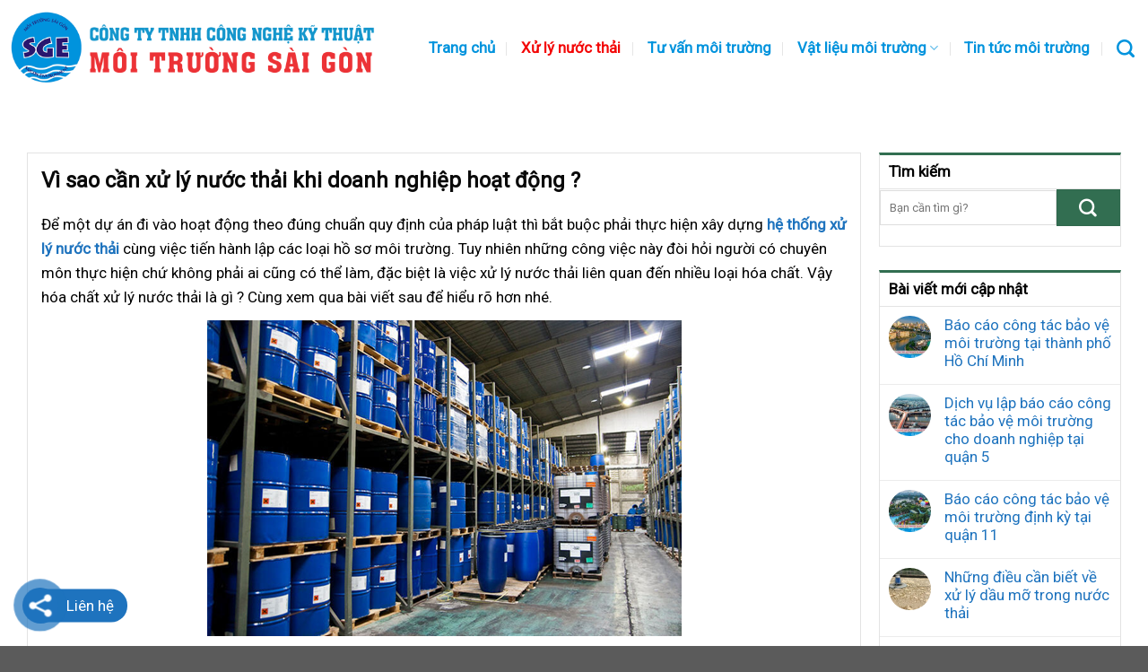

--- FILE ---
content_type: text/html; charset=UTF-8
request_url: https://hethongxulynuocthai.org/vi-sao-can-xu-ly-nuoc-thai-khi-doanh-nghiep-hoat-dong/
body_size: 23852
content:
<!DOCTYPE html>
<!--[if IE 9 ]> <html lang="vi" prefix="og: https://ogp.me/ns#" class="ie9 loading-site no-js bg-fill"> <![endif]-->
<!--[if IE 8 ]> <html lang="vi" prefix="og: https://ogp.me/ns#" class="ie8 loading-site no-js bg-fill"> <![endif]-->
<!--[if (gte IE 9)|!(IE)]><!--><html lang="vi" prefix="og: https://ogp.me/ns#" class="loading-site no-js bg-fill"> <!--<![endif]-->
<head>
	<meta charset="UTF-8" />
	<link rel="profile" href="http://gmpg.org/xfn/11" />
	<link rel="pingback" href="https://hethongxulynuocthai.org/xmlrpc.php" />

	<script>(function(html){html.className = html.className.replace(/\bno-js\b/,'js')})(document.documentElement);</script>
<meta name="viewport" content="width=device-width, initial-scale=1, maximum-scale=1" />
<!-- Search Engine Optimization by Rank Math PRO - https://s.rankmath.com/home -->
<title>Vì sao cần xử lý nước thải khi doanh nghiệp hoạt động ?</title>
<meta name="description" content="Để một dự án đi vào hoạt động theo đúng chuẩn quy định của pháp luật thì bắt buộc phải thực hiện xây dựng hệ thống xử lý nước thải cùng việc tiến hành lập các loại hồ sơ môi trường. Tuy nhiên những công việc này đòi hỏi"/>
<meta name="robots" content="follow, index, max-snippet:-1, max-video-preview:-1, max-image-preview:large"/>
<link rel="canonical" href="https://hethongxulynuocthai.org/vi-sao-can-xu-ly-nuoc-thai-khi-doanh-nghiep-hoat-dong/" />
<meta property="og:locale" content="vi_VN" />
<meta property="og:type" content="article" />
<meta property="og:title" content="Vì sao cần xử lý nước thải khi doanh nghiệp hoạt động ?" />
<meta property="og:description" content="Để một dự án đi vào hoạt động theo đúng chuẩn quy định của pháp luật thì bắt buộc phải thực hiện xây dựng hệ thống xử lý nước thải cùng việc tiến hành lập các loại hồ sơ môi trường. Tuy nhiên những công việc này đòi hỏi" />
<meta property="og:url" content="https://hethongxulynuocthai.org/vi-sao-can-xu-ly-nuoc-thai-khi-doanh-nghiep-hoat-dong/" />
<meta property="article:section" content="XỬ LÝ NƯỚC THẢI" />
<meta property="og:updated_time" content="2022-12-10T06:52:46+00:00" />
<meta property="og:image" content="https://hethongxulynuocthai.org/wp-content/uploads/2022/12/hoachat.png" />
<meta property="og:image:secure_url" content="https://hethongxulynuocthai.org/wp-content/uploads/2022/12/hoachat.png" />
<meta property="og:image:width" content="538" />
<meta property="og:image:height" content="363" />
<meta property="og:image:alt" content="Vì sao cần xử lý nước thải khi doanh nghiệp hoạt động ?" />
<meta property="og:image:type" content="image/png" />
<meta name="twitter:card" content="summary_large_image" />
<meta name="twitter:title" content="Vì sao cần xử lý nước thải khi doanh nghiệp hoạt động ?" />
<meta name="twitter:description" content="Để một dự án đi vào hoạt động theo đúng chuẩn quy định của pháp luật thì bắt buộc phải thực hiện xây dựng hệ thống xử lý nước thải cùng việc tiến hành lập các loại hồ sơ môi trường. Tuy nhiên những công việc này đòi hỏi" />
<meta name="twitter:image" content="https://hethongxulynuocthai.org/wp-content/uploads/2022/12/hoachat.png" />
<script type="application/ld+json" class="rank-math-schema-pro">{"@context":"https://schema.org","@graph":[{"@type":"Place","@id":"https://hethongxulynuocthai.org/#place","address":{"@type":"PostalAddress","streetAddress":"822/23/16 H\u01b0\u01a1ng L\u1ed9 2, ph\u01b0\u1eddng B\u00ecnh Tr\u1ecb \u0110\u00f4ng A, B\u00ecnh T\u00e2n, H\u1ed3 Ch\u00ed Minh","addressLocality":"B\u00ecnh T\u00e2n","addressRegion":"TPHCM","postalCode":"700000","addressCountry":"Vi\u1ec7t Nam"}},{"@type":"Organization","@id":"https://hethongxulynuocthai.org/#organization","name":"C\u00f4ng ty t\u01b0 v\u1ea5n m\u00f4i tr\u01b0\u1eddng S\u00e0i G\u00f2n SGE","url":"https://moitruongsge.com","address":{"@type":"PostalAddress","streetAddress":"822/23/16 H\u01b0\u01a1ng L\u1ed9 2, ph\u01b0\u1eddng B\u00ecnh Tr\u1ecb \u0110\u00f4ng A, B\u00ecnh T\u00e2n, H\u1ed3 Ch\u00ed Minh","addressLocality":"B\u00ecnh T\u00e2n","addressRegion":"TPHCM","postalCode":"700000","addressCountry":"Vi\u1ec7t Nam"},"logo":{"@type":"ImageObject","@id":"https://hethongxulynuocthai.org/#logo","url":"http://moitruongsge.com/wp-content/uploads/2021/03/cropped-logo.png","caption":"C\u00f4ng ty t\u01b0 v\u1ea5n m\u00f4i tr\u01b0\u1eddng S\u00e0i G\u00f2n SGE","inLanguage":"vi","width":"512","height":"512"},"location":{"@id":"https://hethongxulynuocthai.org/#place"}},{"@type":"WebSite","@id":"https://hethongxulynuocthai.org/#website","url":"https://hethongxulynuocthai.org","name":"C\u00f4ng ty t\u01b0 v\u1ea5n m\u00f4i tr\u01b0\u1eddng S\u00e0i G\u00f2n SGE","publisher":{"@id":"https://hethongxulynuocthai.org/#organization"},"inLanguage":"vi"},{"@type":"ImageObject","@id":"https://hethongxulynuocthai.org/wp-content/uploads/2022/12/hoachat.png","url":"https://hethongxulynuocthai.org/wp-content/uploads/2022/12/hoachat.png","width":"538","height":"363","inLanguage":"vi"},{"@type":"Person","@id":"https://hethongxulynuocthai.org/author/admin/","name":"admin","url":"https://hethongxulynuocthai.org/author/admin/","image":{"@type":"ImageObject","@id":"https://secure.gravatar.com/avatar/64e1b8d34f425d19e1ee2ea7236d3028?s=96&amp;d=mm&amp;r=g","url":"https://secure.gravatar.com/avatar/64e1b8d34f425d19e1ee2ea7236d3028?s=96&amp;d=mm&amp;r=g","caption":"admin","inLanguage":"vi"},"worksFor":{"@id":"https://hethongxulynuocthai.org/#organization"}},{"@type":"WebPage","@id":"https://hethongxulynuocthai.org/vi-sao-can-xu-ly-nuoc-thai-khi-doanh-nghiep-hoat-dong/#webpage","url":"https://hethongxulynuocthai.org/vi-sao-can-xu-ly-nuoc-thai-khi-doanh-nghiep-hoat-dong/","name":"V\u00ec sao c\u1ea7n x\u1eed l\u00fd n\u01b0\u1edbc th\u1ea3i khi doanh nghi\u1ec7p ho\u1ea1t \u0111\u1ed9ng ?","datePublished":"2022-12-06T06:52:14+00:00","dateModified":"2022-12-10T06:52:46+00:00","author":{"@id":"https://hethongxulynuocthai.org/author/admin/"},"isPartOf":{"@id":"https://hethongxulynuocthai.org/#website"},"primaryImageOfPage":{"@id":"https://hethongxulynuocthai.org/wp-content/uploads/2022/12/hoachat.png"},"inLanguage":"vi"},{"@type":"BlogPosting","headline":"V\u00ec sao c\u1ea7n x\u1eed l\u00fd n\u01b0\u1edbc th\u1ea3i khi doanh nghi\u1ec7p ho\u1ea1t \u0111\u1ed9ng ?","datePublished":"2022-12-06T06:52:14+00:00","dateModified":"2022-12-10T06:52:46+00:00","author":{"@type":"Person","name":"admin"},"publisher":{"@id":"https://hethongxulynuocthai.org/#organization"},"description":"\u0110\u1ec3 m\u1ed9t d\u1ef1 \u00e1n \u0111i v\u00e0o ho\u1ea1t \u0111\u1ed9ng theo \u0111\u00fang chu\u1ea9n quy \u0111\u1ecbnh c\u1ee7a ph\u00e1p lu\u1eadt th\u00ec b\u1eaft bu\u1ed9c ph\u1ea3i th\u1ef1c hi\u1ec7n x\u00e2y d\u1ef1ng h\u1ec7 th\u1ed1ng x\u1eed l\u00fd n\u01b0\u1edbc th\u1ea3i c\u00f9ng vi\u1ec7c ti\u1ebfn h\u00e0nh l\u1eadp c\u00e1c lo\u1ea1i h\u1ed3 s\u01a1 m\u00f4i tr\u01b0\u1eddng. Tuy nhi\u00ean nh\u1eefng c\u00f4ng vi\u1ec7c n\u00e0y \u0111\u00f2i h\u1ecfi","name":"V\u00ec sao c\u1ea7n x\u1eed l\u00fd n\u01b0\u1edbc th\u1ea3i khi doanh nghi\u1ec7p ho\u1ea1t \u0111\u1ed9ng ?","@id":"https://hethongxulynuocthai.org/vi-sao-can-xu-ly-nuoc-thai-khi-doanh-nghiep-hoat-dong/#richSnippet","isPartOf":{"@id":"https://hethongxulynuocthai.org/vi-sao-can-xu-ly-nuoc-thai-khi-doanh-nghiep-hoat-dong/#webpage"},"image":{"@id":"https://hethongxulynuocthai.org/wp-content/uploads/2022/12/hoachat.png"},"inLanguage":"vi","mainEntityOfPage":{"@id":"https://hethongxulynuocthai.org/vi-sao-can-xu-ly-nuoc-thai-khi-doanh-nghiep-hoat-dong/#webpage"}}]}</script>
<!-- /Rank Math WordPress SEO plugin -->

<link rel='dns-prefetch' href='//use.fontawesome.com' />
<link rel='dns-prefetch' href='//fonts.googleapis.com' />
<link rel='dns-prefetch' href='//s.w.org' />
<link rel="alternate" type="application/rss+xml" title="Dòng thông tin  &raquo;" href="https://hethongxulynuocthai.org/feed/" />
<link rel="alternate" type="application/rss+xml" title="Dòng phản hồi  &raquo;" href="https://hethongxulynuocthai.org/comments/feed/" />
<link rel="alternate" type="application/rss+xml" title=" &raquo; Vì sao cần xử lý nước thải khi doanh nghiệp hoạt động ? Dòng phản hồi" href="https://hethongxulynuocthai.org/vi-sao-can-xu-ly-nuoc-thai-khi-doanh-nghiep-hoat-dong/feed/" />
<script type="text/javascript">
window._wpemojiSettings = {"baseUrl":"https:\/\/s.w.org\/images\/core\/emoji\/13.1.0\/72x72\/","ext":".png","svgUrl":"https:\/\/s.w.org\/images\/core\/emoji\/13.1.0\/svg\/","svgExt":".svg","source":{"concatemoji":"https:\/\/hethongxulynuocthai.org\/wp-includes\/js\/wp-emoji-release.min.js?ver=5.9.12"}};
/*! This file is auto-generated */
!function(e,a,t){var n,r,o,i=a.createElement("canvas"),p=i.getContext&&i.getContext("2d");function s(e,t){var a=String.fromCharCode;p.clearRect(0,0,i.width,i.height),p.fillText(a.apply(this,e),0,0);e=i.toDataURL();return p.clearRect(0,0,i.width,i.height),p.fillText(a.apply(this,t),0,0),e===i.toDataURL()}function c(e){var t=a.createElement("script");t.src=e,t.defer=t.type="text/javascript",a.getElementsByTagName("head")[0].appendChild(t)}for(o=Array("flag","emoji"),t.supports={everything:!0,everythingExceptFlag:!0},r=0;r<o.length;r++)t.supports[o[r]]=function(e){if(!p||!p.fillText)return!1;switch(p.textBaseline="top",p.font="600 32px Arial",e){case"flag":return s([127987,65039,8205,9895,65039],[127987,65039,8203,9895,65039])?!1:!s([55356,56826,55356,56819],[55356,56826,8203,55356,56819])&&!s([55356,57332,56128,56423,56128,56418,56128,56421,56128,56430,56128,56423,56128,56447],[55356,57332,8203,56128,56423,8203,56128,56418,8203,56128,56421,8203,56128,56430,8203,56128,56423,8203,56128,56447]);case"emoji":return!s([10084,65039,8205,55357,56613],[10084,65039,8203,55357,56613])}return!1}(o[r]),t.supports.everything=t.supports.everything&&t.supports[o[r]],"flag"!==o[r]&&(t.supports.everythingExceptFlag=t.supports.everythingExceptFlag&&t.supports[o[r]]);t.supports.everythingExceptFlag=t.supports.everythingExceptFlag&&!t.supports.flag,t.DOMReady=!1,t.readyCallback=function(){t.DOMReady=!0},t.supports.everything||(n=function(){t.readyCallback()},a.addEventListener?(a.addEventListener("DOMContentLoaded",n,!1),e.addEventListener("load",n,!1)):(e.attachEvent("onload",n),a.attachEvent("onreadystatechange",function(){"complete"===a.readyState&&t.readyCallback()})),(n=t.source||{}).concatemoji?c(n.concatemoji):n.wpemoji&&n.twemoji&&(c(n.twemoji),c(n.wpemoji)))}(window,document,window._wpemojiSettings);
</script>
<style type="text/css">
img.wp-smiley,
img.emoji {
	display: inline !important;
	border: none !important;
	box-shadow: none !important;
	height: 1em !important;
	width: 1em !important;
	margin: 0 0.07em !important;
	vertical-align: -0.1em !important;
	background: none !important;
	padding: 0 !important;
}
</style>
	<link rel='stylesheet' id='wp-block-library-css'  href='https://hethongxulynuocthai.org/wp-includes/css/dist/block-library/style.min.css?ver=5.9.12' type='text/css' media='all' />
<link rel='stylesheet' id='wc-block-vendors-style-css'  href='https://hethongxulynuocthai.org/wp-content/plugins/woocommerce/packages/woocommerce-blocks/build/vendors-style.css?ver=4.7.2' type='text/css' media='all' />
<link rel='stylesheet' id='wc-block-style-css'  href='https://hethongxulynuocthai.org/wp-content/plugins/woocommerce/packages/woocommerce-blocks/build/style.css?ver=4.7.2' type='text/css' media='all' />
<style id='global-styles-inline-css' type='text/css'>
body{--wp--preset--color--black: #000000;--wp--preset--color--cyan-bluish-gray: #abb8c3;--wp--preset--color--white: #ffffff;--wp--preset--color--pale-pink: #f78da7;--wp--preset--color--vivid-red: #cf2e2e;--wp--preset--color--luminous-vivid-orange: #ff6900;--wp--preset--color--luminous-vivid-amber: #fcb900;--wp--preset--color--light-green-cyan: #7bdcb5;--wp--preset--color--vivid-green-cyan: #00d084;--wp--preset--color--pale-cyan-blue: #8ed1fc;--wp--preset--color--vivid-cyan-blue: #0693e3;--wp--preset--color--vivid-purple: #9b51e0;--wp--preset--gradient--vivid-cyan-blue-to-vivid-purple: linear-gradient(135deg,rgba(6,147,227,1) 0%,rgb(155,81,224) 100%);--wp--preset--gradient--light-green-cyan-to-vivid-green-cyan: linear-gradient(135deg,rgb(122,220,180) 0%,rgb(0,208,130) 100%);--wp--preset--gradient--luminous-vivid-amber-to-luminous-vivid-orange: linear-gradient(135deg,rgba(252,185,0,1) 0%,rgba(255,105,0,1) 100%);--wp--preset--gradient--luminous-vivid-orange-to-vivid-red: linear-gradient(135deg,rgba(255,105,0,1) 0%,rgb(207,46,46) 100%);--wp--preset--gradient--very-light-gray-to-cyan-bluish-gray: linear-gradient(135deg,rgb(238,238,238) 0%,rgb(169,184,195) 100%);--wp--preset--gradient--cool-to-warm-spectrum: linear-gradient(135deg,rgb(74,234,220) 0%,rgb(151,120,209) 20%,rgb(207,42,186) 40%,rgb(238,44,130) 60%,rgb(251,105,98) 80%,rgb(254,248,76) 100%);--wp--preset--gradient--blush-light-purple: linear-gradient(135deg,rgb(255,206,236) 0%,rgb(152,150,240) 100%);--wp--preset--gradient--blush-bordeaux: linear-gradient(135deg,rgb(254,205,165) 0%,rgb(254,45,45) 50%,rgb(107,0,62) 100%);--wp--preset--gradient--luminous-dusk: linear-gradient(135deg,rgb(255,203,112) 0%,rgb(199,81,192) 50%,rgb(65,88,208) 100%);--wp--preset--gradient--pale-ocean: linear-gradient(135deg,rgb(255,245,203) 0%,rgb(182,227,212) 50%,rgb(51,167,181) 100%);--wp--preset--gradient--electric-grass: linear-gradient(135deg,rgb(202,248,128) 0%,rgb(113,206,126) 100%);--wp--preset--gradient--midnight: linear-gradient(135deg,rgb(2,3,129) 0%,rgb(40,116,252) 100%);--wp--preset--duotone--dark-grayscale: url('#wp-duotone-dark-grayscale');--wp--preset--duotone--grayscale: url('#wp-duotone-grayscale');--wp--preset--duotone--purple-yellow: url('#wp-duotone-purple-yellow');--wp--preset--duotone--blue-red: url('#wp-duotone-blue-red');--wp--preset--duotone--midnight: url('#wp-duotone-midnight');--wp--preset--duotone--magenta-yellow: url('#wp-duotone-magenta-yellow');--wp--preset--duotone--purple-green: url('#wp-duotone-purple-green');--wp--preset--duotone--blue-orange: url('#wp-duotone-blue-orange');--wp--preset--font-size--small: 13px;--wp--preset--font-size--medium: 20px;--wp--preset--font-size--large: 36px;--wp--preset--font-size--x-large: 42px;}.has-black-color{color: var(--wp--preset--color--black) !important;}.has-cyan-bluish-gray-color{color: var(--wp--preset--color--cyan-bluish-gray) !important;}.has-white-color{color: var(--wp--preset--color--white) !important;}.has-pale-pink-color{color: var(--wp--preset--color--pale-pink) !important;}.has-vivid-red-color{color: var(--wp--preset--color--vivid-red) !important;}.has-luminous-vivid-orange-color{color: var(--wp--preset--color--luminous-vivid-orange) !important;}.has-luminous-vivid-amber-color{color: var(--wp--preset--color--luminous-vivid-amber) !important;}.has-light-green-cyan-color{color: var(--wp--preset--color--light-green-cyan) !important;}.has-vivid-green-cyan-color{color: var(--wp--preset--color--vivid-green-cyan) !important;}.has-pale-cyan-blue-color{color: var(--wp--preset--color--pale-cyan-blue) !important;}.has-vivid-cyan-blue-color{color: var(--wp--preset--color--vivid-cyan-blue) !important;}.has-vivid-purple-color{color: var(--wp--preset--color--vivid-purple) !important;}.has-black-background-color{background-color: var(--wp--preset--color--black) !important;}.has-cyan-bluish-gray-background-color{background-color: var(--wp--preset--color--cyan-bluish-gray) !important;}.has-white-background-color{background-color: var(--wp--preset--color--white) !important;}.has-pale-pink-background-color{background-color: var(--wp--preset--color--pale-pink) !important;}.has-vivid-red-background-color{background-color: var(--wp--preset--color--vivid-red) !important;}.has-luminous-vivid-orange-background-color{background-color: var(--wp--preset--color--luminous-vivid-orange) !important;}.has-luminous-vivid-amber-background-color{background-color: var(--wp--preset--color--luminous-vivid-amber) !important;}.has-light-green-cyan-background-color{background-color: var(--wp--preset--color--light-green-cyan) !important;}.has-vivid-green-cyan-background-color{background-color: var(--wp--preset--color--vivid-green-cyan) !important;}.has-pale-cyan-blue-background-color{background-color: var(--wp--preset--color--pale-cyan-blue) !important;}.has-vivid-cyan-blue-background-color{background-color: var(--wp--preset--color--vivid-cyan-blue) !important;}.has-vivid-purple-background-color{background-color: var(--wp--preset--color--vivid-purple) !important;}.has-black-border-color{border-color: var(--wp--preset--color--black) !important;}.has-cyan-bluish-gray-border-color{border-color: var(--wp--preset--color--cyan-bluish-gray) !important;}.has-white-border-color{border-color: var(--wp--preset--color--white) !important;}.has-pale-pink-border-color{border-color: var(--wp--preset--color--pale-pink) !important;}.has-vivid-red-border-color{border-color: var(--wp--preset--color--vivid-red) !important;}.has-luminous-vivid-orange-border-color{border-color: var(--wp--preset--color--luminous-vivid-orange) !important;}.has-luminous-vivid-amber-border-color{border-color: var(--wp--preset--color--luminous-vivid-amber) !important;}.has-light-green-cyan-border-color{border-color: var(--wp--preset--color--light-green-cyan) !important;}.has-vivid-green-cyan-border-color{border-color: var(--wp--preset--color--vivid-green-cyan) !important;}.has-pale-cyan-blue-border-color{border-color: var(--wp--preset--color--pale-cyan-blue) !important;}.has-vivid-cyan-blue-border-color{border-color: var(--wp--preset--color--vivid-cyan-blue) !important;}.has-vivid-purple-border-color{border-color: var(--wp--preset--color--vivid-purple) !important;}.has-vivid-cyan-blue-to-vivid-purple-gradient-background{background: var(--wp--preset--gradient--vivid-cyan-blue-to-vivid-purple) !important;}.has-light-green-cyan-to-vivid-green-cyan-gradient-background{background: var(--wp--preset--gradient--light-green-cyan-to-vivid-green-cyan) !important;}.has-luminous-vivid-amber-to-luminous-vivid-orange-gradient-background{background: var(--wp--preset--gradient--luminous-vivid-amber-to-luminous-vivid-orange) !important;}.has-luminous-vivid-orange-to-vivid-red-gradient-background{background: var(--wp--preset--gradient--luminous-vivid-orange-to-vivid-red) !important;}.has-very-light-gray-to-cyan-bluish-gray-gradient-background{background: var(--wp--preset--gradient--very-light-gray-to-cyan-bluish-gray) !important;}.has-cool-to-warm-spectrum-gradient-background{background: var(--wp--preset--gradient--cool-to-warm-spectrum) !important;}.has-blush-light-purple-gradient-background{background: var(--wp--preset--gradient--blush-light-purple) !important;}.has-blush-bordeaux-gradient-background{background: var(--wp--preset--gradient--blush-bordeaux) !important;}.has-luminous-dusk-gradient-background{background: var(--wp--preset--gradient--luminous-dusk) !important;}.has-pale-ocean-gradient-background{background: var(--wp--preset--gradient--pale-ocean) !important;}.has-electric-grass-gradient-background{background: var(--wp--preset--gradient--electric-grass) !important;}.has-midnight-gradient-background{background: var(--wp--preset--gradient--midnight) !important;}.has-small-font-size{font-size: var(--wp--preset--font-size--small) !important;}.has-medium-font-size{font-size: var(--wp--preset--font-size--medium) !important;}.has-large-font-size{font-size: var(--wp--preset--font-size--large) !important;}.has-x-large-font-size{font-size: var(--wp--preset--font-size--x-large) !important;}
</style>
<link rel='stylesheet' id='toc-screen-css'  href='https://hethongxulynuocthai.org/wp-content/plugins/table-of-contents-plus/screen.min.css?ver=2106' type='text/css' media='all' />
<style id='woocommerce-inline-inline-css' type='text/css'>
.woocommerce form .form-row .required { visibility: visible; }
</style>
<link rel='stylesheet' id='pzf-style-css'  href='https://hethongxulynuocthai.org/wp-content/plugins/button-contact-vr/css/style.css?ver=5.9.12' type='text/css' media='all' />
<link rel='stylesheet' id='flatsome-icons-css'  href='https://hethongxulynuocthai.org/wp-content/themes/flatsome/assets/css/fl-icons.css?ver=3.12' type='text/css' media='all' />
<link rel='stylesheet' id='tablepress-default-css'  href='https://hethongxulynuocthai.org/wp-content/plugins/tablepress/css/default.min.css?ver=1.14' type='text/css' media='all' />
<link rel='stylesheet' id='bfa-font-awesome-css'  href='https://use.fontawesome.com/releases/v5.15.4/css/all.css?ver=2.0.1' type='text/css' media='all' />
<link rel='stylesheet' id='bfa-font-awesome-v4-shim-css'  href='https://use.fontawesome.com/releases/v5.15.4/css/v4-shims.css?ver=2.0.1' type='text/css' media='all' />
<style id='bfa-font-awesome-v4-shim-inline-css' type='text/css'>

			@font-face {
				font-family: 'FontAwesome';
				src: url('https://use.fontawesome.com/releases/v5.15.4/webfonts/fa-brands-400.eot'),
				url('https://use.fontawesome.com/releases/v5.15.4/webfonts/fa-brands-400.eot?#iefix') format('embedded-opentype'),
				url('https://use.fontawesome.com/releases/v5.15.4/webfonts/fa-brands-400.woff2') format('woff2'),
				url('https://use.fontawesome.com/releases/v5.15.4/webfonts/fa-brands-400.woff') format('woff'),
				url('https://use.fontawesome.com/releases/v5.15.4/webfonts/fa-brands-400.ttf') format('truetype'),
				url('https://use.fontawesome.com/releases/v5.15.4/webfonts/fa-brands-400.svg#fontawesome') format('svg');
			}

			@font-face {
				font-family: 'FontAwesome';
				src: url('https://use.fontawesome.com/releases/v5.15.4/webfonts/fa-solid-900.eot'),
				url('https://use.fontawesome.com/releases/v5.15.4/webfonts/fa-solid-900.eot?#iefix') format('embedded-opentype'),
				url('https://use.fontawesome.com/releases/v5.15.4/webfonts/fa-solid-900.woff2') format('woff2'),
				url('https://use.fontawesome.com/releases/v5.15.4/webfonts/fa-solid-900.woff') format('woff'),
				url('https://use.fontawesome.com/releases/v5.15.4/webfonts/fa-solid-900.ttf') format('truetype'),
				url('https://use.fontawesome.com/releases/v5.15.4/webfonts/fa-solid-900.svg#fontawesome') format('svg');
			}

			@font-face {
				font-family: 'FontAwesome';
				src: url('https://use.fontawesome.com/releases/v5.15.4/webfonts/fa-regular-400.eot'),
				url('https://use.fontawesome.com/releases/v5.15.4/webfonts/fa-regular-400.eot?#iefix') format('embedded-opentype'),
				url('https://use.fontawesome.com/releases/v5.15.4/webfonts/fa-regular-400.woff2') format('woff2'),
				url('https://use.fontawesome.com/releases/v5.15.4/webfonts/fa-regular-400.woff') format('woff'),
				url('https://use.fontawesome.com/releases/v5.15.4/webfonts/fa-regular-400.ttf') format('truetype'),
				url('https://use.fontawesome.com/releases/v5.15.4/webfonts/fa-regular-400.svg#fontawesome') format('svg');
				unicode-range: U+F004-F005,U+F007,U+F017,U+F022,U+F024,U+F02E,U+F03E,U+F044,U+F057-F059,U+F06E,U+F070,U+F075,U+F07B-F07C,U+F080,U+F086,U+F089,U+F094,U+F09D,U+F0A0,U+F0A4-F0A7,U+F0C5,U+F0C7-F0C8,U+F0E0,U+F0EB,U+F0F3,U+F0F8,U+F0FE,U+F111,U+F118-F11A,U+F11C,U+F133,U+F144,U+F146,U+F14A,U+F14D-F14E,U+F150-F152,U+F15B-F15C,U+F164-F165,U+F185-F186,U+F191-F192,U+F1AD,U+F1C1-F1C9,U+F1CD,U+F1D8,U+F1E3,U+F1EA,U+F1F6,U+F1F9,U+F20A,U+F247-F249,U+F24D,U+F254-F25B,U+F25D,U+F267,U+F271-F274,U+F279,U+F28B,U+F28D,U+F2B5-F2B6,U+F2B9,U+F2BB,U+F2BD,U+F2C1-F2C2,U+F2D0,U+F2D2,U+F2DC,U+F2ED,U+F328,U+F358-F35B,U+F3A5,U+F3D1,U+F410,U+F4AD;
			}
		
</style>
<link rel='stylesheet' id='flatsome-main-css'  href='https://hethongxulynuocthai.org/wp-content/themes/flatsome/assets/css/flatsome.css?ver=3.13.2' type='text/css' media='all' />
<link rel='stylesheet' id='flatsome-shop-css'  href='https://hethongxulynuocthai.org/wp-content/themes/flatsome/assets/css/flatsome-shop.css?ver=3.13.2' type='text/css' media='all' />
<link rel='stylesheet' id='flatsome-style-css'  href='https://hethongxulynuocthai.org/wp-content/themes/ban-hang/style.css?ver=3.0' type='text/css' media='all' />
<link rel='stylesheet' id='flatsome-googlefonts-css'  href='//fonts.googleapis.com/css?family=Roboto%3Aregular%2Cregular%2Cregular%2Cregular%2Cregular&#038;display=swap&#038;ver=3.9' type='text/css' media='all' />
<script type="text/javascript">
            window._nslDOMReady = function (callback) {
                if ( document.readyState === "complete" || document.readyState === "interactive" ) {
                    callback();
                } else {
                    document.addEventListener( "DOMContentLoaded", callback );
                }
            };
            </script><script type='text/javascript' src='https://hethongxulynuocthai.org/wp-includes/js/jquery/jquery.min.js?ver=3.6.0' id='jquery-core-js'></script>
<script type='text/javascript' src='https://hethongxulynuocthai.org/wp-includes/js/jquery/jquery-migrate.min.js?ver=3.3.2' id='jquery-migrate-js'></script>
<script type='text/javascript' src='https://hethongxulynuocthai.org/wp-content/plugins/wp-extra/js/copy.min.js?ver=5.9.12' id='donotcopy-js'></script>
<link rel="https://api.w.org/" href="https://hethongxulynuocthai.org/wp-json/" /><link rel="alternate" type="application/json" href="https://hethongxulynuocthai.org/wp-json/wp/v2/posts/4216" /><link rel="EditURI" type="application/rsd+xml" title="RSD" href="https://hethongxulynuocthai.org/xmlrpc.php?rsd" />
<link rel="wlwmanifest" type="application/wlwmanifest+xml" href="https://hethongxulynuocthai.org/wp-includes/wlwmanifest.xml" /> 
<meta name="generator" content="WordPress 5.9.12" />
<link rel='shortlink' href='https://hethongxulynuocthai.org/?p=4216' />
<link rel="alternate" type="application/json+oembed" href="https://hethongxulynuocthai.org/wp-json/oembed/1.0/embed?url=https%3A%2F%2Fhethongxulynuocthai.org%2Fvi-sao-can-xu-ly-nuoc-thai-khi-doanh-nghiep-hoat-dong%2F" />
<link rel="alternate" type="text/xml+oembed" href="https://hethongxulynuocthai.org/wp-json/oembed/1.0/embed?url=https%3A%2F%2Fhethongxulynuocthai.org%2Fvi-sao-can-xu-ly-nuoc-thai-khi-doanh-nghiep-hoat-dong%2F&#038;format=xml" />
<style type="text/css">div#toc_container {width: 100%;}div#toc_container ul li {font-size: 17px;}</style><style>.bg{opacity: 0; transition: opacity 1s; -webkit-transition: opacity 1s;} .bg-loaded{opacity: 1;}</style><!--[if IE]><link rel="stylesheet" type="text/css" href="https://hethongxulynuocthai.org/wp-content/themes/flatsome/assets/css/ie-fallback.css"><script src="//cdnjs.cloudflare.com/ajax/libs/html5shiv/3.6.1/html5shiv.js"></script><script>var head = document.getElementsByTagName('head')[0],style = document.createElement('style');style.type = 'text/css';style.styleSheet.cssText = ':before,:after{content:none !important';head.appendChild(style);setTimeout(function(){head.removeChild(style);}, 0);</script><script src="https://hethongxulynuocthai.org/wp-content/themes/flatsome/assets/libs/ie-flexibility.js"></script><![endif]-->	<noscript><style>.woocommerce-product-gallery{ opacity: 1 !important; }</style></noscript>
	<link rel="icon" href="https://hethongxulynuocthai.org/wp-content/uploads/2021/03/cropped-logo-32x32.png" sizes="32x32" />
<link rel="icon" href="https://hethongxulynuocthai.org/wp-content/uploads/2021/03/cropped-logo-192x192.png" sizes="192x192" />
<link rel="apple-touch-icon" href="https://hethongxulynuocthai.org/wp-content/uploads/2021/03/cropped-logo-180x180.png" />
<meta name="msapplication-TileImage" content="https://hethongxulynuocthai.org/wp-content/uploads/2021/03/cropped-logo-270x270.png" />
<style id="custom-css" type="text/css">:root {--primary-color: #00aae7;}.full-width .ubermenu-nav, .container, .row{max-width: 1310px}.row.row-collapse{max-width: 1280px}.row.row-small{max-width: 1302.5px}.row.row-large{max-width: 1340px}.header-main{height: 105px}#logo img{max-height: 105px}#logo{width:447px;}.header-bottom{min-height: 25px}.header-top{min-height: 30px}.transparent .header-main{height: 30px}.transparent #logo img{max-height: 30px}.has-transparent + .page-title:first-of-type,.has-transparent + #main > .page-title,.has-transparent + #main > div > .page-title,.has-transparent + #main .page-header-wrapper:first-of-type .page-title{padding-top: 80px;}.header.show-on-scroll,.stuck .header-main{height:45px!important}.stuck #logo img{max-height: 45px!important}.search-form{ width: 86%;}.header-bg-color, .header-wrapper {background-color: rgba(255,255,255,0.9)}.header-bottom {background-color: #209edd}.header-main .nav > li > a{line-height: 39px }.header-wrapper:not(.stuck) .header-main .header-nav{margin-top: 2px }.stuck .header-main .nav > li > a{line-height: 5px }.header-bottom-nav > li > a{line-height: 15px }@media (max-width: 549px) {.header-main{height: 70px}#logo img{max-height: 70px}}.nav-dropdown{font-size:87%}.blog-wrapper{background-color: #ffffff;}/* Color */.accordion-title.active, .has-icon-bg .icon .icon-inner,.logo a, .primary.is-underline, .primary.is-link, .badge-outline .badge-inner, .nav-outline > li.active> a,.nav-outline >li.active > a, .cart-icon strong,[data-color='primary'], .is-outline.primary{color: #00aae7;}/* Color !important */[data-text-color="primary"]{color: #00aae7!important;}/* Background Color */[data-text-bg="primary"]{background-color: #00aae7;}/* Background */.scroll-to-bullets a,.featured-title, .label-new.menu-item > a:after, .nav-pagination > li > .current,.nav-pagination > li > span:hover,.nav-pagination > li > a:hover,.has-hover:hover .badge-outline .badge-inner,button[type="submit"], .button.wc-forward:not(.checkout):not(.checkout-button), .button.submit-button, .button.primary:not(.is-outline),.featured-table .title,.is-outline:hover, .has-icon:hover .icon-label,.nav-dropdown-bold .nav-column li > a:hover, .nav-dropdown.nav-dropdown-bold > li > a:hover, .nav-dropdown-bold.dark .nav-column li > a:hover, .nav-dropdown.nav-dropdown-bold.dark > li > a:hover, .is-outline:hover, .tagcloud a:hover,.grid-tools a, input[type='submit']:not(.is-form), .box-badge:hover .box-text, input.button.alt,.nav-box > li > a:hover,.nav-box > li.active > a,.nav-pills > li.active > a ,.current-dropdown .cart-icon strong, .cart-icon:hover strong, .nav-line-bottom > li > a:before, .nav-line-grow > li > a:before, .nav-line > li > a:before,.banner, .header-top, .slider-nav-circle .flickity-prev-next-button:hover svg, .slider-nav-circle .flickity-prev-next-button:hover .arrow, .primary.is-outline:hover, .button.primary:not(.is-outline), input[type='submit'].primary, input[type='submit'].primary, input[type='reset'].button, input[type='button'].primary, .badge-inner{background-color: #00aae7;}/* Border */.nav-vertical.nav-tabs > li.active > a,.scroll-to-bullets a.active,.nav-pagination > li > .current,.nav-pagination > li > span:hover,.nav-pagination > li > a:hover,.has-hover:hover .badge-outline .badge-inner,.accordion-title.active,.featured-table,.is-outline:hover, .tagcloud a:hover,blockquote, .has-border, .cart-icon strong:after,.cart-icon strong,.blockUI:before, .processing:before,.loading-spin, .slider-nav-circle .flickity-prev-next-button:hover svg, .slider-nav-circle .flickity-prev-next-button:hover .arrow, .primary.is-outline:hover{border-color: #00aae7}.nav-tabs > li.active > a{border-top-color: #00aae7}.widget_shopping_cart_content .blockUI.blockOverlay:before { border-left-color: #00aae7 }.woocommerce-checkout-review-order .blockUI.blockOverlay:before { border-left-color: #00aae7 }/* Fill */.slider .flickity-prev-next-button:hover svg,.slider .flickity-prev-next-button:hover .arrow{fill: #00aae7;}/* Background Color */[data-icon-label]:after, .secondary.is-underline:hover,.secondary.is-outline:hover,.icon-label,.button.secondary:not(.is-outline),.button.alt:not(.is-outline), .badge-inner.on-sale, .button.checkout, .single_add_to_cart_button, .current .breadcrumb-step{ background-color:#f35828; }[data-text-bg="secondary"]{background-color: #f35828;}/* Color */.secondary.is-underline,.secondary.is-link, .secondary.is-outline,.stars a.active, .star-rating:before, .woocommerce-page .star-rating:before,.star-rating span:before, .color-secondary{color: #f35828}/* Color !important */[data-text-color="secondary"]{color: #f35828!important;}/* Border */.secondary.is-outline:hover{border-color:#f35828}.success.is-underline:hover,.success.is-outline:hover,.success{background-color: #ed5b28}.success-color, .success.is-link, .success.is-outline{color: #ed5b28;}.success-border{border-color: #ed5b28!important;}/* Color !important */[data-text-color="success"]{color: #ed5b28!important;}/* Background Color */[data-text-bg="success"]{background-color: #ed5b28;}body{font-size: 106%;}@media screen and (max-width: 549px){body{font-size: 100%;}}body{font-family:"Roboto", sans-serif}body{font-weight: 0}body{color: #000000}.nav > li > a {font-family:"Roboto", sans-serif;}.mobile-sidebar-levels-2 .nav > li > ul > li > a {font-family:"Roboto", sans-serif;}.nav > li > a {font-weight: 0;}.mobile-sidebar-levels-2 .nav > li > ul > li > a {font-weight: 0;}h1,h2,h3,h4,h5,h6,.heading-font, .off-canvas-center .nav-sidebar.nav-vertical > li > a{font-family: "Roboto", sans-serif;}h1,h2,h3,h4,h5,h6,.heading-font,.banner h1,.banner h2{font-weight: 0;}h1,h2,h3,h4,h5,h6,.heading-font{color: #0a0a0a;}.alt-font{font-family: "Roboto", sans-serif;}.alt-font{font-weight: 0!important;}.header:not(.transparent) .header-nav-main.nav > li > a {color: #0093dd;}.header:not(.transparent) .header-nav-main.nav > li > a:hover,.header:not(.transparent) .header-nav-main.nav > li.active > a,.header:not(.transparent) .header-nav-main.nav > li.current > a,.header:not(.transparent) .header-nav-main.nav > li > a.active,.header:not(.transparent) .header-nav-main.nav > li > a.current{color: #f30606;}.header-nav-main.nav-line-bottom > li > a:before,.header-nav-main.nav-line-grow > li > a:before,.header-nav-main.nav-line > li > a:before,.header-nav-main.nav-box > li > a:hover,.header-nav-main.nav-box > li.active > a,.header-nav-main.nav-pills > li > a:hover,.header-nav-main.nav-pills > li.active > a{color:#FFF!important;background-color: #f30606;}a{color: #1e73be;}a:hover{color: #111111;}.tagcloud a:hover{border-color: #111111;background-color: #111111;}.has-equal-box-heights .box-image {padding-top: 105%;}@media screen and (min-width: 550px){.products .box-vertical .box-image{min-width: 300px!important;width: 300px!important;}}/* Custom CSS */#wide-nav>.flex-row>.flex-left{width:12.5%;min-width:212px;max-width:212px;margin-right:0}#mega-menu-title{font-size:14px;background:#4b8c6c}#mega_menu>li>a{color:#3d3d3d;padding:7.2px 15px}#mega_menu>li+li{border-top:none}#mega_menu>li:hover>a{background:#f60;color:#fff}.category-row .cloud-tag ul{margin:0}.category-row .cloud-tag ul li a:hover{color:#326e51}.category-row .cloud-tag ul li a{border:1px solid #c5c5c5;border-radius:4px;font-size:13px;padding:5px;margin-right:5px;color:#4e4e4e}.cloud-tag{padding:0 10px}.category-row .row-collapse{background:#fff;border:1px solid #ececec;border-bottom-left-radius:4px;border-bottom-right-radius:4px;border-top:none}.category-row .cloud-tag ul li{margin:0 0 12px;list-style:none;float:left;display:inline-block}#mega_menu>li>ul.sub-menu{position:absolute;overflow:hidden;top:1px;width:625px;height:402px;background:#fff;padding:10px 20px;border:1px solid #ff6f0f;min-height:334px;margin:0;box-shadow:0 0 0 grey}#mega_menu ul.sub-menu>li.menu-cha a{font-weight:700}#mega_menu ul.sub-menu>li{width:32.5%;vertical-align:top;margin-bottom:0;position:relative;display:inline-block;z-index:6}#mega_menu li .sub-menu a{padding:4px 0;display:block;font-size:13px}#mega_menu ul.sub-menu>li:hover>a{background:0 0;color:#f60}#mega_menu ul.sub-menu>li .sub-menu{display:block;border-left:0}#mega_menu ul.sub-menu>li .sub-menu li{display:block;width:100%}#mega_menu ul.sub-menu>li.sp-ban-chay>a{border:1px solid #7a9c59;padding:4px 14px;display:inline-block;margin-bottom:10px;border-radius:4px;color:green}#mega_menu ul.sub-menu>li.sp-mua-nhieu>a{border:1px solid #00b9eb;padding:4px 14px;display:inline-block;margin-bottom:10px;border-radius:4px;color:#00a9d6}#mega_menu ul.sub-menu>li.giam-gia-hot-nhat>a{border:1px solid red;padding:4px 14px;display:inline-block;margin-bottom:10px;border-radius:4px;color:red}.section-title-container,.slider-row .cot2 .large-3 .img{margin-bottom:0}.header-block .icon-box .icon-box-text{padding-left:5px}.header-block .icon-box .icon-box-text p{line-height:18px;padding-top:6px}.searchform-wrapper{border:2px solid #326e51;border-radius:4px}.image-icon img{max-width:42px;min-width:100%}.header-bottom .nav li a:hover{}.header-bottom-nav #mega_menu li{border-right:0}.header-bottom-nav li{border-right:0px solid #1c563a}.header-bottom .nav li a{padding-left:20px;padding-right:20px}.header-bottom .nav li{margin:0}.account-link .image-icon img{border:2px solid #326e51}.account-link span,.header-cart-link span{text-transform:none;font-size:15px;font-weight:400;letter-spacing:0;color:#326e51}.search-field{box-shadow:0 0 0 gray!important;font-size:13px!important;height:39px!important}.searchform .button.icon{background:#326e51;width:71px}.header-bottom .nav li.deal-hap-dan a:after{position:absolute;content:'';background-image:url(https://hasaki.vn/images/graphics/new-tag.png);background-repeat:no-repeat;background-position:center;width:35px;height:173px;left:98px;top:-70px;z-index:99999;background-size:contain}.search_categories{background-color:#f4f4f4;border:0}.header-nav .header-button-1{border-right:0}.header-nav .header-button-1 .header-button a:hover{border:2px solid #fff}.category-row .large-12{padding-bottom:0}.slider-row .cot2 .large-3{border-bottom:1px solid #ddd;border-left:1px solid #ddd;flex-basis:27%;max-width:27%}.slider-row .cot2 .large-9{flex-basis:73%;max-width:73%;border-bottom:1px solid #ddd}#mega_menu{padding-top:1px}.category-row .cot2{flex-basis:83.4%;max-width:83.4%}.slider-row .cot1 .slider-row .cot2{flex-basis:62%;max-width:62%;padding:0 .8px!important;border-right:1px solid #326e51}.slider-row .flickity-page-dots .dot{border:1px solid #326e51;opacity:1;background:#fff}.icon-box-center .icon-box-img{margin:0 auto}.slider-row .cot3 .section-title-container .section-title{margin-top:10px}.slider-row .cot3 .icon-box{border-top:1px solid #326e51;padding-top:10px}.slider-row .cot3 .medium-6 .icon-box{border-top:0;padding-top:0}.slider-row .cot3 .medium-6 .icon-box .icon-box-img{padding-top:15px}.slider-row .cot3 .icon-box .icon-box-text p{color:#326e51;line-height:15px;margin-top:7px}.slider-row .cot3 .col-inner .col-inner{padding:0}.slider-row .cot3 .icon-box .icon-box-text{padding-left:5px}.slider-row .cot3 .col-inner{padding:10px}.slider-row .cot2{flex-basis:66.8%;max-width:66.8%}.slider-row .cot3{background:#fff;flex-basis:16.6%;max-width:16.6%;padding:0 .8px!important;border-right:1px solid #ddd;border-bottom:1px solid #ddd;border-left:1px solid #ddd}.category-row .tieu-de-row,.thuong-hieu .row-thuong-hieu{border-left:1px solid #ececec;border-right:1px solid #ececec}.section-title-normal span{margin-right:15px;border-bottom:0 solid rgba(0,0,0,.1);margin-bottom:0;font-size:15px;color:#f60;padding:8px 10px}.section-title-normal{margin-bottom:0;border-bottom:1px solid #ececec;border-top:3px solid #fba262;background:#fff}.row-sp .box.product-small{border-right:1px solid #ececec}.section-title a{display:block;padding:4px 8px;margin-left:auto;border:1px solid #ececec;margin-right:10px;border-radius:4px;font-size:14px;font-weight:400}.single-product .is-divider{display:none}.single-product .cart{margin-bottom:0;display:inline-block;float:left;margin-right:12px}.single-product .thong-bao p{margin-bottom:5px}.product-summary .quantity{margin-bottom:0;margin-right:10px}.product_list_widget li{color:gray}.product_list_widget .star-rating{display:none}.product_list_widget li ins span{color:red;font-size:15px;font-weight:400}.product_list_widget li del span{font-size:14px;color:gray}.product_list_widget li a{height:43px;overflow:hidden}.single-product .large-9{padding-right:20px}.product_list_widget .product-title{font-size:13px;color:#434343}.single-product .product-main .row{margin-left:0!important;margin-right:0!important}.single-product .thong-bao{margin-bottom:20px;background:#fafafa;padding:10px;color:red;font-size:17px}.quantity+.button{margin-right:0;font-size:16px;border-radius:4px;background:#326e51;text-transform:none;padding:.5px 26px}.single-product .product-main .badge-container .badge-inner{background:0 0}.single-product .product-main .badge-container .badge-inner span{background:red;padding:5px 12px;color:#fff;font-size:15px;font-weight:400;border-radius:5px}.single-product .product-main .badge-container{margin:-10px 5px 5px}.single-product .product_meta{clear:both;margin-bottom:5px}a.devvn_buy_now_style:hover{background:#eb5e00}a.devvn_buy_now_style{margin-bottom:0;padding:10px 0;width:165px;display:inline-block;background:#f60;text-transform:none;font-size:16px}.single-product .product-info .price,.single-product .product-info .price del span{font-size:14px;color:gray}.single-product .product-info .price ins span{font-size:19px;color:Red;font-weight:500}.flickity-prev-next-button.previous svg{border-radius:5px;background:gray;fill:#fff;color:#fff;width:30px;height:50px}.cham-soc-da-mat .tieu-de-row h2 a{color:#f93!important}.cham-soc-da-mat .tieu-de-row{border-top:3px solid #ffa74e!important}.row-sp .flickity-prev-next-button.next svg{background:gray;fill:#fff;color:#fff;width:30px;height:50px;border-radius:5px}.category-row .section-title a{background:#ff9f1b;color:#fff;font-size:14px}.category-row .section-title-normal span{text-transform:none;color:#326e51;font-weight:400}.thuong-hieu .section-title-normal span{margin-right:15px;border-bottom:0 solid rgba(0,0,0,.1);margin-bottom:0;font-size:15px;color:#ca64c2;padding:8px 10px}.row-sp .product-small .pwb-brands-in-loop img{max-width:75px}.thuong-hieu .section-title-normal{margin-bottom:0;border-bottom:1px solid #ececec;border-top:3px solid #ea8fe3;background:#fff}.thuong-hieu .row-thuong-hieu{background:#ededed;padding-top:15px;border-bottom:1px solid #ececec;max-width:1280px}.thuong-hieu .col .col-inner{border:1px solid #ececec;background:#fff}.row-sp .product-small .box-text{padding:10px 10px 20px}.category-row .large-12 .col-inner{padding-bottom:0;height:44px}.category-row .tieu-de-row .clearboth{clear:both}.category-row .tieu-de-row .right ul li{margin-bottom:0;float:left;list-style:none}.category-row .tieu-de-row .right ul li a:hover{color:#326e51}.category-row .tieu-de-row .right ul li a{line-height:40px;font-size:14px;color:#494949}.category-row .tieu-de-row .right ul{display:inline-block;margin-bottom:0}.category-row .tieu-de-row .right{width:75%;float:right;text-align:right;padding-right:15px}.category-row .tieu-de-row .left{width:25%;float:left;padding-left:15px;display:inline-block}.cham-soc-co-the .tieu-de-row h2 a{color:#326e51!important}.cham-soc-co-the .tieu-de-row{height:44px;display:inline-block;width:100%;background:#fff;border-top:3px solid #326e51!important}.footer-section{border-top:3px solid #326e51}.goi-y .col{padding:0 3.8px 9.6px}.goi-y .section-title-center span{font-size:16px}.goi-y .section-title-center{margin-bottom:17px}.spa .tieu-de-row{height:44px;display:inline-block;width:100%;background:#fff;border-top:3px solid #1e9b2b!important}.spa .tieu-de-row h2 a{color:#1e9b2b!important}.category-row .tieu-de-row h2 a{color:#f69}.category-row .tieu-de-row h2{margin-bottom:0;font-size:16px;line-height:41px;text-transform:uppercase;color:#f69!important}.category-row .tieu-de-row{border-bottom:1px solid #ececec;height:44px;display:inline-block;width:100%;background:#fff;border-top:3px solid #f69}.thuong-hieu .medium-3{padding-bottom:15px;flex-basis:12.5%;max-width:12.5%}.row-sp .product-small .box-text .category{font-size:12px;color:#000;letter-spacing:0}.row-sp .product-small .box-text .product-title a{margin-top:5px;margin-bottom:9px;font-size:13px;color:#326e51!important;line-height:20px}.row-sp .product-small .box-text .price ins span{color:#ff235c;font-size:18px;font-weight:500}.row-sp .product-small .box-text .price,.row-sp .product-small .box-text .price del span{color:#000;font-size:14px;font-weight:400}.row-sp .badge-container .badge-inner{background:0 0!important}.row-sp .badge-container .badge-inner span{background:#ff235c;padding:4px 5px;border-radius:4px;font-size:13px;font-weight:400}.row-sp .badge-container{margin:10px}.row-sp .product-small{background:#fff}.category-row .cot1,.slider-row .cot1{flex-basis:16.6%;max-width:16.6%}.category-row .section-title-container{margin-top:0}.category-row .section-title-normal{margin-bottom:0;border-bottom:none;border-top:none;background:#fff}.footer-section .row1,.page-title{border-bottom:1px solid #eee}.footer-section .row1{margin-bottom:20px}.footer-section .col{padding-bottom:0}.footer-secondary{padding:0}.absolute-footer{font-size:12px;background:#fcfcfc;border-top:1px solid #eee;color:#989898!important}.breadcrumbs a{color:#326e51}.archive .woocommerce-ordering select{font-size:14px;border-radius:4px}.archive .woocommerce-result-count{font-size:15px;color:#434343;font-weight:400}.footer-section h4{margin-bottom:15px;font-size:15px}.breadcrumbs{font-weight:400;text-transform:none}.breadcrumbs a:hover{color:#326e51}.widget .tieu-chi-sidebar .icon-box .icon-box-text{padding-left:5px;font-size:15px;line-height:18px;padding-top:7px}.single-product .product-main .large-6,.single-product .product-main .large-6 .large-10{padding-left:0}.product-main{padding:0;margin-left:160px}.archive .title-overlay{background-color:#eee}.archive .page-title-inner{padding-top:0}.archive .shop-page-title{background:#fafafa;margin-bottom:0;font-weight:400;font-size:19px;color:#000;text-shadow:0 0 0 gray}.product-footer .woocommerce-tab ul li a,.product-tabs li a{padding-left:15px;padding-right:15px}.single-product .product .large-9{flex-basis:80%;max-width:80%}.product-footer .woocommerce-tab ul li{margin:0}.tab-panels{border:1px solid #e3e3e3!important;padding:15px!important;border-top:0!important}.tab-panels .entry-content p{margin-bottom:8px}.widget .tieu-chi-sidebar p,.woof_container{margin-bottom:0}.sticky-add-to-cart__product .product-title-small{margin-right:10px;max-width:310px;line-height:19px}.single-product .product-main .flickity-button{display:none}.sticky-add-to-cart--active{background-color:#f5fbf6}.tab-panels .entry-content{font-size:17px}.product-tabs li{margin:0;border-right:1px solid #e3e3e3}.single-product .related .large-columns-5,.widget .tieu-chi-sidebar{margin-left:0!important;margin-right:0!important}.product-gallery-slider img,.product-tabs{border:1px solid #e3e3e3}.social-icons a{border:1px solid #d7d7d7!important}.image-tools a{border:1px solid #d6d6d6!important}.widget .tieu-chi-sidebar a{display:block;width:100%;text-align:cn;text-align:center;font-size:13px;background:#f1f1f1;padding:7px 10px}.widget .tieu-chi-sidebar .icon-box{padding-bottom:15px}.widget .tieu-chi-sidebar .col{padding:10px}.widget-title{text-transform:none!important;letter-spacing:0!important;padding:10px;display:block;border-bottom:1px solid #e3e3e3}#wpcomm .wpdiscuz-form-bottom-bar,#wpcomm .wpdiscuz-form-top-bar,#wpcomm .wpdiscuz-front-actions,.blog-archive .large-9 .badge,.is-divider,.widget .is-divider{display:none}ul.product_list_widget li+li{border-top:1px solid #e3e3e3}.single-product .related .product-section-title{margin-bottom:0;border-bottom:1px solid #ececec;letter-spacing:0;text-transform:none;font-size:19px;padding:10px}.single-product .row-sp .product-small .box-text .product-title{height:40px}.single-product .row-sp .product-small .box-text .product-title a{height:39px;overflow:hidden}.single-product .flickity-prev-next-button.previous svg,.single-product .row-sp .flickity-prev-next-button.next svg{background:0 0;color:#000}.single-product .large-columns-5 .col{padding-left:0!important;padding-right:0!important;padding-bottom:0!important}.single-product .related{border:1px solid #ececec}.devvn-popup-title,.popup-customer-info-group .devvn-order-btn{background:#326e51}.recent-blog-posts-li .badge-inner{border-radius:99%}.recent-blog-posts-li{padding:0 10px}.blog-single .entry-header-text,.woof_container{padding-bottom:0}.recent-blog-posts a{font-size:17px}.widget{border:1px solid #e3e3e3;border-top:3px solid #326e51}.block_widget{margin-top:15px}.single-product #product-sidebar{flex-basis:20%;max-width:20%;padding-left:0}.single-product .content-row .large-9{border-right:0!important}.single-product .product-info .product-title{margin-top:5px;font-size:24px;color:#0e509f;font-weight:500}.single-product .product-info .pwb-single-product-brands a img{max-width:75px}.single-product .product-info{padding:10px}.footer-section ul li{font-size:14px!important}.single-product .page-title-inner{position:relative;padding-top:0;min-height:40px}.archive .row-sp .box.product-small{border:1px solid #ececec}.archive .category-page-row{padding-top:20px}.widget_categories ul li{padding-left:10px;font-size:17px}.chosen-container-single .chosen-single{height:35px!important}.woof_list_checkbox li div{margin-top:0}.woof_submit_search_form{font-size:15px;text-transform:none;font-weight:400;width:100%;border-radius:4px}.blog-single .large-9{padding-right:0}.blog-single .entry-content p{margin-bottom:6px}.blog-single .entry-content{font-size:17px;padding-top:10px;padding-bottom:0}.blog-single .entry-content h2{font-size:24px;color:#0e509f;margin-top: 10px;}.danh-muc{color:#000;font-size:14px;margin-bottom:5px}.the-tim-kiem a:hover{background:#326e51;color:#fff}.blog-single footer.entry-meta{border-top:1px solid #ececec;border-bottom:0 solid #ececec;padding:11px 0 0}.nav-dropdown-default{padding:0;font-size:14px}.blog-archive .post-item{padding-bottom:20px}.blog-archive .large-9{padding-right:20px}.blog-archive .large-3{padding-left:0;flex-basis:25%!important;max-width:25%!important}.blog-archive .post-item .box.box-vertical{border:1px solid #e3e3e3;border-radius:4px}.blog-archive .post-item .box-text{padding:0 0 0 15px}.blog-archive .post-item .box-text .post-title{font-size:20px;margin-bottom:13px}.blog-archive .taxonomy-description{text-align:left;font-size:15px}.blog-archive .archive-page-header .large-12{padding-bottom:0}.blog-archive{padding-top:20px;padding-bottom:20px}.blog-archive .page-title{text-align:left;letter-spacing:0;text-transform:none;border-bottom:0}#wpcomm .wpd-form-row .wpdiscuz-item input[type=email],#wpcomm input[type=text]{border:none;box-shadow:0 0}.comments-area{width:auto;background:#f6f6f6;border-radius:5px;padding:20px;margin-bottom:0}#wpcomm{max-width:100%;padding:1px 0 0;border-top:none;margin:0 auto}#wpcomm .wc_comm_form.wc_main_comm_form .wc-field-comment .wc-field-avatararea{margin:12px}#wpcomm .avatar{border-radius:99%;box-shadow:0 0}#wpcomm input[type=submit]{border:none;background-color:#326e51;border-radius:4px;font-size:12px}#wpcomm .wc-comment-right .wc-comment-text a,#wpcomm .wc-comment-right .wc-comment-text p{font-size:14px;line-height:21px}#wpcomm .wc-comment-header{margin-bottom:0;border-top:none}#wpcomm .wpdiscuz-textarea-wrap{border:0;border-radius:4px}#wpcomm .wc-follow-link{line-height:26px}#wpcomm .wc-comment-author{font-size:16px}#wpcomm .wc-field-textarea textarea{height:65px;min-height:65px!important}#wpcomm .wc_comm_form.wc_main_comm_form .wc-field-textarea .wpdiscuz-textarea-wrap textarea{box-shadow:0 0;margin-bottom:0!important;padding:20px 20px 20px 76px;font-size:15px}#wc-comment-header{max-width:100%;padding:0 0 10px;font-size:19px;font-weight:700;color:#326e51}.the-tim-kiem a{border-radius:4px;background:#e2e2e2;padding:3px 10px;margin-bottom:6px}.the-tim-kiem{color:#000;font-size:14px}.blog-single .entry-meta{font-size:12px;text-transform:none;letter-spacing:0;color:gray}.blog-single .entry-title{font-size:24px;margin-bottom:10px}.blog-single .entry-category a{letter-spacing:0;font-weight:400;font-size:12px}.blog-single{padding-top:20px;padding-bottom:20px}.blog-single .large-9 .article-inner{border:1px solid #e3e3e3;padding:15px}.blog-single .post-sidebar{padding-left:20px;border-left:0!important}.woof_price_filter_dropdown_container{margin-bottom:9px}.woof_list label{font-size:13px;font-weight:400;margin-bottom:0}.chosen-container-single .chosen-search input[type=text]:focus{box-shadow:0 0 0 gray;border:1px solid #326e51}.woof_list li{margin:0!important}.chosen-container-single .chosen-single{box-shadow:0 0 0 gray;background:#fff;border-radius:4px;font-size:14px;padding:5px 10px}.woof_container_inner h4{font-size:15px;color:#326e51}.archive.woocomerce-page .widget{border:0;border-top:0}.archive .col.product-small{padding:0!important;flex-basis:20%;max-width:20%}.archive .category-page-row .large-9{padding-bottom:20px;flex-basis:83.4%;max-width:83.4%;padding-left:25px!important}.archive .large-3{padding-right:0;flex-basis:16.6%;max-width:16.6%}#wc-comment-header .wpdiscuz-comment-count .wpd-cc-value{padding:1px 10px 2px 8px;min-width:34px;min-height:13px;font-size:12px;background:#326e51}#wpcomm .wc-footer-left .wc-cta-button,#wpcomm .wc-footer-left .wc-cta-button-x{border-radius:4px}#wpcomm .wc-thread-wrapper{padding:10px 0 0 2px;margin-bottom:0;margin-top:0}/* Custom CSS Mobile */@media (max-width: 549px){.archive .category-page-row .large-9,.archive .large-3,.category-row .cot2,.single-product .product .large-9,.slider-row .cot2,.slider-row .cot2 .large-9{flex-basis:100%!important;max-width:100%!important}.blog-archive .large-3,.category-row .cot1,.category-row .cot2 .row-collapse .medium-4,.category-row .section-title-normal,.category-row .tieu-de-row .right ul li,.footer-section .row2 .large-8,.slider-row .cot1,.slider-row .cot2 .large-3,.slider-row .cot3,.sticky-add-to-cart--active .sticky-add-to-cart__product{display:none}.category-row .large-12{padding:0}.thuong-hieu .row-thuong-hieu{padding-top:10px}.section-title-container{padding:0}.thuong-hieu .medium-3{flex-basis:33.33%;max-width:33.33%;padding:0 3.8px 8.6px}.row-sp .product-small .box-text .product-title a{font-size:12px}.category-row .tieu-de-row .left,.category-row .tieu-de-row .right{width:50%}.category-row .tieu-de-row .right ul li:last-child{display:block!important}.archive .col.product-small,.footer-section .large-8 .large-4{flex-basis:50%;max-width:50%}.product-main{margin:0}.single-product .large-9{padding-right:15px}.single-product .product-main .large-6,.single-product .product-main .large-6 .large-10{padding-right:0}a.devvn_buy_now_style{width:121px}.quantity+.button{padding:.5px 12px}span.devvn_title{font-size:14px}.product-tabs li a{padding:6px 15px}.blog-archive .large-9{padding-right:15px}.widget{border:0;border-top:0}.archive .category-page-row .large-9{padding-left:15px!important}.anh {display: none;}#logo::before{left: 42px;}#logo a img{left: 45px;}p.hinhtitle{text-align: center;}.boxicon{height: 400px;}p.title_gioithieu{width: 100%;}.blog .col-inner{height: 100%;}.blog h5{height: 27px;}.blog p{height: 60px;}.single-product .product-info{margin-right: 25px;margin-left: 25px;}.cotbaiviet .col-inner{height: 280px;}.sanpham .col-inner img {height: 200px;}.sanpham .col-inner .product-small.box {background-color: #eeeeee;height: 330px;/* padding: 6px; */}li.cart-item.has-icon.has-dropdown {padding-left: 60%;}.single-product .product-info{height: 550px;}#button-contact-vr {position: fixed;bottom: 90px;z-index: 99999;right: 3%;}p.text_dichvu {width: 80%;margin: auto;font-size: 16px;margin-bottom: 20px;}.logo-left .logo {margin-left: 30px;}}.label-new.menu-item > a:after{content:"New";}.label-hot.menu-item > a:after{content:"Hot";}.label-sale.menu-item > a:after{content:"Sale";}.label-popular.menu-item > a:after{content:"Popular";}</style>	<!-- Global site tag (gtag.js) - Google Analytics -->
<script async src="https://www.googletagmanager.com/gtag/js?id=G-RWC8H4HPYS"></script>
<script>
  window.dataLayer = window.dataLayer || [];
  function gtag(){dataLayer.push(arguments);}
  gtag('js', new Date());

  gtag('config', 'G-RWC8H4HPYS');
</script>
<meta name='dmca-site-verification' content='WWJSbzdWTEdmSXBiNXhLQk1aU0xUZUJrSURvRktsQ0pldkE1d1lGSkE5Zz01' />
</head>

<body class="post-template-default single single-post postid-4216 single-format-standard theme-flatsome woocommerce-no-js full-width bg-fill lightbox nav-dropdown-has-arrow nav-dropdown-has-border">

<svg xmlns="http://www.w3.org/2000/svg" viewBox="0 0 0 0" width="0" height="0" focusable="false" role="none" style="visibility: hidden; position: absolute; left: -9999px; overflow: hidden;" ><defs><filter id="wp-duotone-dark-grayscale"><feColorMatrix color-interpolation-filters="sRGB" type="matrix" values=" .299 .587 .114 0 0 .299 .587 .114 0 0 .299 .587 .114 0 0 .299 .587 .114 0 0 " /><feComponentTransfer color-interpolation-filters="sRGB" ><feFuncR type="table" tableValues="0 0.49803921568627" /><feFuncG type="table" tableValues="0 0.49803921568627" /><feFuncB type="table" tableValues="0 0.49803921568627" /><feFuncA type="table" tableValues="1 1" /></feComponentTransfer><feComposite in2="SourceGraphic" operator="in" /></filter></defs></svg><svg xmlns="http://www.w3.org/2000/svg" viewBox="0 0 0 0" width="0" height="0" focusable="false" role="none" style="visibility: hidden; position: absolute; left: -9999px; overflow: hidden;" ><defs><filter id="wp-duotone-grayscale"><feColorMatrix color-interpolation-filters="sRGB" type="matrix" values=" .299 .587 .114 0 0 .299 .587 .114 0 0 .299 .587 .114 0 0 .299 .587 .114 0 0 " /><feComponentTransfer color-interpolation-filters="sRGB" ><feFuncR type="table" tableValues="0 1" /><feFuncG type="table" tableValues="0 1" /><feFuncB type="table" tableValues="0 1" /><feFuncA type="table" tableValues="1 1" /></feComponentTransfer><feComposite in2="SourceGraphic" operator="in" /></filter></defs></svg><svg xmlns="http://www.w3.org/2000/svg" viewBox="0 0 0 0" width="0" height="0" focusable="false" role="none" style="visibility: hidden; position: absolute; left: -9999px; overflow: hidden;" ><defs><filter id="wp-duotone-purple-yellow"><feColorMatrix color-interpolation-filters="sRGB" type="matrix" values=" .299 .587 .114 0 0 .299 .587 .114 0 0 .299 .587 .114 0 0 .299 .587 .114 0 0 " /><feComponentTransfer color-interpolation-filters="sRGB" ><feFuncR type="table" tableValues="0.54901960784314 0.98823529411765" /><feFuncG type="table" tableValues="0 1" /><feFuncB type="table" tableValues="0.71764705882353 0.25490196078431" /><feFuncA type="table" tableValues="1 1" /></feComponentTransfer><feComposite in2="SourceGraphic" operator="in" /></filter></defs></svg><svg xmlns="http://www.w3.org/2000/svg" viewBox="0 0 0 0" width="0" height="0" focusable="false" role="none" style="visibility: hidden; position: absolute; left: -9999px; overflow: hidden;" ><defs><filter id="wp-duotone-blue-red"><feColorMatrix color-interpolation-filters="sRGB" type="matrix" values=" .299 .587 .114 0 0 .299 .587 .114 0 0 .299 .587 .114 0 0 .299 .587 .114 0 0 " /><feComponentTransfer color-interpolation-filters="sRGB" ><feFuncR type="table" tableValues="0 1" /><feFuncG type="table" tableValues="0 0.27843137254902" /><feFuncB type="table" tableValues="0.5921568627451 0.27843137254902" /><feFuncA type="table" tableValues="1 1" /></feComponentTransfer><feComposite in2="SourceGraphic" operator="in" /></filter></defs></svg><svg xmlns="http://www.w3.org/2000/svg" viewBox="0 0 0 0" width="0" height="0" focusable="false" role="none" style="visibility: hidden; position: absolute; left: -9999px; overflow: hidden;" ><defs><filter id="wp-duotone-midnight"><feColorMatrix color-interpolation-filters="sRGB" type="matrix" values=" .299 .587 .114 0 0 .299 .587 .114 0 0 .299 .587 .114 0 0 .299 .587 .114 0 0 " /><feComponentTransfer color-interpolation-filters="sRGB" ><feFuncR type="table" tableValues="0 0" /><feFuncG type="table" tableValues="0 0.64705882352941" /><feFuncB type="table" tableValues="0 1" /><feFuncA type="table" tableValues="1 1" /></feComponentTransfer><feComposite in2="SourceGraphic" operator="in" /></filter></defs></svg><svg xmlns="http://www.w3.org/2000/svg" viewBox="0 0 0 0" width="0" height="0" focusable="false" role="none" style="visibility: hidden; position: absolute; left: -9999px; overflow: hidden;" ><defs><filter id="wp-duotone-magenta-yellow"><feColorMatrix color-interpolation-filters="sRGB" type="matrix" values=" .299 .587 .114 0 0 .299 .587 .114 0 0 .299 .587 .114 0 0 .299 .587 .114 0 0 " /><feComponentTransfer color-interpolation-filters="sRGB" ><feFuncR type="table" tableValues="0.78039215686275 1" /><feFuncG type="table" tableValues="0 0.94901960784314" /><feFuncB type="table" tableValues="0.35294117647059 0.47058823529412" /><feFuncA type="table" tableValues="1 1" /></feComponentTransfer><feComposite in2="SourceGraphic" operator="in" /></filter></defs></svg><svg xmlns="http://www.w3.org/2000/svg" viewBox="0 0 0 0" width="0" height="0" focusable="false" role="none" style="visibility: hidden; position: absolute; left: -9999px; overflow: hidden;" ><defs><filter id="wp-duotone-purple-green"><feColorMatrix color-interpolation-filters="sRGB" type="matrix" values=" .299 .587 .114 0 0 .299 .587 .114 0 0 .299 .587 .114 0 0 .299 .587 .114 0 0 " /><feComponentTransfer color-interpolation-filters="sRGB" ><feFuncR type="table" tableValues="0.65098039215686 0.40392156862745" /><feFuncG type="table" tableValues="0 1" /><feFuncB type="table" tableValues="0.44705882352941 0.4" /><feFuncA type="table" tableValues="1 1" /></feComponentTransfer><feComposite in2="SourceGraphic" operator="in" /></filter></defs></svg><svg xmlns="http://www.w3.org/2000/svg" viewBox="0 0 0 0" width="0" height="0" focusable="false" role="none" style="visibility: hidden; position: absolute; left: -9999px; overflow: hidden;" ><defs><filter id="wp-duotone-blue-orange"><feColorMatrix color-interpolation-filters="sRGB" type="matrix" values=" .299 .587 .114 0 0 .299 .587 .114 0 0 .299 .587 .114 0 0 .299 .587 .114 0 0 " /><feComponentTransfer color-interpolation-filters="sRGB" ><feFuncR type="table" tableValues="0.098039215686275 1" /><feFuncG type="table" tableValues="0 0.66274509803922" /><feFuncB type="table" tableValues="0.84705882352941 0.41960784313725" /><feFuncA type="table" tableValues="1 1" /></feComponentTransfer><feComposite in2="SourceGraphic" operator="in" /></filter></defs></svg>
<a class="skip-link screen-reader-text" href="#main">Skip to content</a>

<div id="wrapper">

	
	<header id="header" class="header ">
		<div class="header-wrapper">
			<div id="masthead" class="header-main hide-for-sticky">
      <div class="header-inner flex-row container logo-left" role="navigation">

          <!-- Logo -->
          <div id="logo" class="flex-col logo">
            <!-- Header logo -->
<a href="https://hethongxulynuocthai.org/" title="" rel="home">
    <img width="447" height="105" src="http://hethongxulynuocthai.org/wp-content/uploads/2022/03/logo-envi-2.png" class="header_logo header-logo" alt=""/><img  width="447" height="105" src="http://hethongxulynuocthai.org/wp-content/uploads/2022/03/logo-envi-2.png" class="header-logo-dark" alt=""/></a>
          </div>

          <!-- Mobile Left Elements -->
          <div class="flex-col show-for-medium flex-left">
            <ul class="mobile-nav nav nav-left ">
                          </ul>
          </div>

          <!-- Left Elements -->
          <div class="flex-col hide-for-medium flex-left
            flex-grow">
            <ul class="header-nav header-nav-main nav nav-left  nav-divided" >
                          </ul>
          </div>

          <!-- Right Elements -->
          <div class="flex-col hide-for-medium flex-right">
            <ul class="header-nav header-nav-main nav nav-right  nav-divided">
              <li id="menu-item-1425" class="menu-item menu-item-type-post_type menu-item-object-page menu-item-home menu-item-1425 menu-item-design-default"><a href="https://hethongxulynuocthai.org/" class="nav-top-link">Trang chủ</a></li>
<li id="menu-item-3507" class="menu-item menu-item-type-taxonomy menu-item-object-category current-post-ancestor current-menu-parent current-post-parent menu-item-3507 active menu-item-design-default"><a href="https://hethongxulynuocthai.org/xu-ly-nuoc-thai/" class="nav-top-link">Xử lý nước thải</a></li>
<li id="menu-item-1923" class="menu-item menu-item-type-taxonomy menu-item-object-category menu-item-1923 menu-item-design-default"><a href="https://hethongxulynuocthai.org/tu-van-moi-truong/" class="nav-top-link">Tư vấn môi trường</a></li>
<li id="menu-item-2038" class="menu-item menu-item-type-taxonomy menu-item-object-category menu-item-has-children menu-item-2038 menu-item-design-default has-dropdown"><a href="https://hethongxulynuocthai.org/vat-lieu-moi-truong/" class="nav-top-link">Vật liệu môi trường<i class="icon-angle-down" ></i></a>
<ul class="sub-menu nav-dropdown nav-dropdown-simple">
	<li id="menu-item-3588" class="menu-item menu-item-type-taxonomy menu-item-object-category menu-item-3588"><a href="https://hethongxulynuocthai.org/bon-rua-tay-tiet-trung/">Bồn rửa tay tiệt trùng</a></li>
	<li id="menu-item-3589" class="menu-item menu-item-type-taxonomy menu-item-object-category menu-item-3589"><a href="https://hethongxulynuocthai.org/gia-the-vi-sinh/">Giá thể vi sinh</a></li>
	<li id="menu-item-3610" class="menu-item menu-item-type-taxonomy menu-item-object-category menu-item-3610"><a href="https://hethongxulynuocthai.org/mang-loc-mbr-gia-re/">Màng lọc MBR</a></li>
</ul>
</li>
<li id="menu-item-1426" class="menu-item menu-item-type-taxonomy menu-item-object-category menu-item-1426 menu-item-design-default"><a href="https://hethongxulynuocthai.org/tin-tuc-moi-truong/" class="nav-top-link">Tin tức môi trường</a></li>
<li class="header-search header-search-dropdown has-icon has-dropdown menu-item-has-children">
		<a href="#" aria-label="Tìm kiếm" class="is-small"><i class="icon-search" ></i></a>
		<ul class="nav-dropdown nav-dropdown-simple">
	 	<li class="header-search-form search-form html relative has-icon">
	<div class="header-search-form-wrapper">
		<div class="searchform-wrapper ux-search-box relative is-normal"><form role="search" method="get" class="searchform" action="https://hethongxulynuocthai.org/">
	<div class="flex-row relative">
						<div class="flex-col flex-grow">
			<label class="screen-reader-text" for="woocommerce-product-search-field-0">Tìm kiếm:</label>
			<input type="search" id="woocommerce-product-search-field-0" class="search-field mb-0" placeholder="Bạn cần tìm gì?" value="" name="s" />
			<input type="hidden" name="post_type" value="product" />
					</div>
		<div class="flex-col">
			<button type="submit" value="Tìm kiếm" class="ux-search-submit submit-button secondary button icon mb-0" aria-label="Submit">
				<i class="icon-search" ></i>			</button>
		</div>
	</div>
	<div class="live-search-results text-left z-top"></div>
</form>
</div>	</div>
</li>	</ul>
</li>
            </ul>
          </div>

          <!-- Mobile Right Elements -->
          <div class="flex-col show-for-medium flex-right">
            <ul class="mobile-nav nav nav-right ">
                          </ul>
          </div>

      </div>
     
      </div><div id="wide-nav" class="header-bottom wide-nav hide-for-sticky nav-dark show-for-medium">
    <div class="flex-row container">

            
            
            
                          <div class="flex-col show-for-medium flex-grow">
                  <ul class="nav header-bottom-nav nav-center mobile-nav  nav-divided nav-uppercase">
                      <li class="nav-icon has-icon">
  <div class="header-button">		<a href="#" data-open="#main-menu" data-pos="left" data-bg="main-menu-overlay" data-color="" class="icon primary button round is-small" aria-label="Menu" aria-controls="main-menu" aria-expanded="false">
		
		  <i class="icon-menu" ></i>
		  <span class="menu-title uppercase hide-for-small">Menu</span>		</a>
	 </div> </li>                  </ul>
              </div>
            
    </div>
</div>

<div class="header-bg-container fill"><div class="header-bg-image fill"></div><div class="header-bg-color fill"></div></div>		</div>
	</header>

	
	<main id="main" class="">

<div id="content" class="blog-wrapper blog-single page-wrapper">
	

<div class="row row-large ">

	<div class="large-9 col">
		


<article id="post-4216" class="post-4216 post type-post status-publish format-standard has-post-thumbnail hentry category-xu-ly-nuoc-thai">
	<div class="article-inner ">
		<header class="entry-header">
	<div class="entry-header-text entry-header-text-top text-left">
		<h6 class="entry-category is-xsmall">
	<a href="https://hethongxulynuocthai.org/xu-ly-nuoc-thai/" rel="category tag">XỬ LÝ NƯỚC THẢI</a></h6>

<h1 class="entry-title">Vì sao cần xử lý nước thải khi doanh nghiệp hoạt động ?</h1>
<div class="entry-divider is-divider small"></div>

	</div>
				</header>
		<div class="entry-content single-page">

	<p>Để một dự án đi vào hoạt động theo đúng chuẩn quy định của pháp luật thì bắt buộc phải thực hiện xây dựng <a href="https://xulymoitruongsg.vn/xu-ly-nuoc-thai" target="_blank" rel="noopener"><strong>hệ thống xử lý nước thải</strong></a> cùng việc tiến hành lập các loại hồ sơ môi trường. Tuy nhiên những công việc này đòi hỏi người có chuyên môn thực hiện chứ không phải ai cũng có thể làm, đặc biệt là việc xử lý nước thải liên quan đến nhiều loại hóa chất. Vậy hóa chất xử lý nước thải là gì ? Cùng xem qua bài viết sau để hiểu rõ hơn nhé.</p>
<p><img class="lazy-load aligncenter size-full wp-image-4217" src="data:image/svg+xml,%3Csvg%20viewBox%3D%220%200%20538%20363%22%20xmlns%3D%22http%3A%2F%2Fwww.w3.org%2F2000%2Fsvg%22%3E%3C%2Fsvg%3E" data-src="https://hethongxulynuocthai.org/wp-content/uploads/2022/12/hoachat.png" alt="" width="538" height="363" srcset="" data-srcset="https://hethongxulynuocthai.org/wp-content/uploads/2022/12/hoachat.png 538w, https://hethongxulynuocthai.org/wp-content/uploads/2022/12/hoachat-300x202.png 300w" sizes="(max-width: 538px) 100vw, 538px" /></p>
<h2>Hóa chất xử lý nước thải là gì ?</h2>
<p>Hóa chất xử lý nước thải là tên gọi chung của các loại hóa chất có vai trò quan trọng trong việc xử lý nguồn nước bị ô nhiễm, nhiễm vi khuẩn, virus, tạp chất gây ảnh hưởng đến môi trường và sức khỏe con người. Hiện nay, có nhiều nguồn phát sinh nước thải, mỗi nguồn lại có tính chất, đặc điểm khác nhau như: nước thải công nghiệp (khu công nghiệp, dệt nhuộm, xi mạ, chế biến khoáng sản, hải sản,…), nước thải y tế (bệnh viện, phòng khám, nha khoa) , thẩm mỹ viện,…), nước thải sinh hoạt (khu dân cư, chung cư, trường học, nhà hàng, khách sạn,…).</p>
<p>Ngày nay, có rất nhiều loại hóa chất khác nhau được sử dụng trong hóa chất xử lý nước thải, các loại hóa chất này sẽ phản ứng với các chất độc hại có trong nước thải. Kết thúc quy trình, chúng ta sẽ nhận được nguồn nước an toàn trước khi thải ra nguồn tiếp nhận nhằm đảm bảo an toàn cho môi trường sinh thái và sức khỏe con người.</p>
<p>Hiện nay, việc xử lý nước thải được tiến hành phổ biến với các hóa chất sau: PAC, polyme, chất keo tụ (nhôm sunfat, phèn sắt…), chất khử mùi, Javen, chất trợ kết tủa, chất diệt côn trùng. Các hóa chất khác bao gồm hóa chất điều chỉnh pH, ​​hóa chất khử màu và các hóa chất khác.</p>
<p>&gt;&gt; Tìm đọc thêm: <strong><a href="https://moitruongsge.com/bon-rua-tay-tiet-trung-2-voi/" target="_blank" rel="noopener">Bồn rửa tay tiệt trùng 2 vòi</a></strong></p>
<h3>Tại sao xử lý nước thải lại quan trọng đối với doanh nghiệp?</h3>
<p>Xử lý nước thải là quá trình loại bỏ các chất gây ô nhiễm ra khỏi nước thải. Đây là quy trình hỗ trợ loại bỏ các chất gây ô nhiễm khỏi nước thải văn phòng, thương mại, nhà máy, v.v., các quy trình này bao gồm các phương pháp vật lý, hóa học và sinh học giúp loại bỏ các chất ô nhiễm một cách nhanh chóng và hiệu quả, đảm bảo xử lý các chất ô nhiễm và nước thải sản xuất một cách An toàn trong môi trường tiếp nhận.</p>
<p>Tại sao xử lý nước thải lại quan trọng đối với doanh nghiệp? Đây là 3 lý do quan trọng mà bạn nên hiểu:</p>
<p>&#8211; Thứ nhất, xử lý nước thải sẽ cung cấp nước sạch cho người dân và môi trường xung quanh.</p>
<p>– Thứ hai, xử lý nước thải sẽ tránh được các hình phạt nghiêm khắc từ các chế tài của nhà nước khi các công ty vi phạm luật môi trường Việt Nam.</p>
<p>&#8211; Thứ ba, quá trình sản xuất và đời sống của các nhà máy, khu công nghiệp sẽ thải ra nguồn nước thải có nồng độ cao chứa hàm lượng lớn các chất hóa học độc hại và tồn dư. Các chất ô nhiễm độc hại này nếu không được xử lý sẽ thải ra môi trường tự nhiên gây tác hại lớn đến sức khỏe con người và môi trường tự nhiên.</p>
<p>Cảm ơn quý khách hàng đã quan tâm theo dõi bài viết, nếu có thắc mắc cần tư vấn và hỗ trợ thêm vui lòng liên hệ với chúng tôi qua hotline 0909997365, SGE chúng tôi sẽ gọi lại và giải đáp tư vấn mọi thắc mắc cho doanh nghiệp nhé.</p>
<p>&gt;&gt; Có thể bạn quan tâm: <a href="https://moitruongthienphu.com/mang-loc-mbr-trung-quoc-cnkhong" target="_blank" rel="noopener"><strong>Màng MBR Trung Quốc</strong></a></p>

	
	<div class="blog-share text-center"><div class="is-divider medium"></div><div class="social-icons share-icons share-row relative" ><a href="whatsapp://send?text=V%C3%AC%20sao%20c%E1%BA%A7n%20x%E1%BB%AD%20l%C3%BD%20n%C6%B0%E1%BB%9Bc%20th%E1%BA%A3i%20khi%20doanh%20nghi%E1%BB%87p%20ho%E1%BA%A1t%20%C4%91%E1%BB%99ng%20%3F - https://hethongxulynuocthai.org/vi-sao-can-xu-ly-nuoc-thai-khi-doanh-nghiep-hoat-dong/" data-action="share/whatsapp/share" class="icon button circle is-outline tooltip whatsapp show-for-medium" title="Share on WhatsApp"><i class="icon-whatsapp"></i></a><a href="https://www.facebook.com/sharer.php?u=https://hethongxulynuocthai.org/vi-sao-can-xu-ly-nuoc-thai-khi-doanh-nghiep-hoat-dong/" data-label="Facebook" onclick="window.open(this.href,this.title,'width=500,height=500,top=300px,left=300px');  return false;" rel="noopener noreferrer nofollow" target="_blank" class="icon button circle is-outline tooltip facebook" title="Share on Facebook"><i class="icon-facebook" ></i></a><a href="https://twitter.com/share?url=https://hethongxulynuocthai.org/vi-sao-can-xu-ly-nuoc-thai-khi-doanh-nghiep-hoat-dong/" onclick="window.open(this.href,this.title,'width=500,height=500,top=300px,left=300px');  return false;" rel="noopener noreferrer nofollow" target="_blank" class="icon button circle is-outline tooltip twitter" title="Share on Twitter"><i class="icon-twitter" ></i></a><a href="mailto:enteryour@addresshere.com?subject=V%C3%AC%20sao%20c%E1%BA%A7n%20x%E1%BB%AD%20l%C3%BD%20n%C6%B0%E1%BB%9Bc%20th%E1%BA%A3i%20khi%20doanh%20nghi%E1%BB%87p%20ho%E1%BA%A1t%20%C4%91%E1%BB%99ng%20%3F&amp;body=Check%20this%20out:%20https://hethongxulynuocthai.org/vi-sao-can-xu-ly-nuoc-thai-khi-doanh-nghiep-hoat-dong/" rel="nofollow" class="icon button circle is-outline tooltip email" title="Email to a Friend"><i class="icon-envelop" ></i></a><a href="https://pinterest.com/pin/create/button/?url=https://hethongxulynuocthai.org/vi-sao-can-xu-ly-nuoc-thai-khi-doanh-nghiep-hoat-dong/&amp;media=https://hethongxulynuocthai.org/wp-content/uploads/2022/12/hoachat.png&amp;description=V%C3%AC%20sao%20c%E1%BA%A7n%20x%E1%BB%AD%20l%C3%BD%20n%C6%B0%E1%BB%9Bc%20th%E1%BA%A3i%20khi%20doanh%20nghi%E1%BB%87p%20ho%E1%BA%A1t%20%C4%91%E1%BB%99ng%20%3F" onclick="window.open(this.href,this.title,'width=500,height=500,top=300px,left=300px');  return false;" rel="noopener noreferrer nofollow" target="_blank" class="icon button circle is-outline tooltip pinterest" title="Pin on Pinterest"><i class="icon-pinterest" ></i></a><a href="https://www.linkedin.com/shareArticle?mini=true&url=https://hethongxulynuocthai.org/vi-sao-can-xu-ly-nuoc-thai-khi-doanh-nghiep-hoat-dong/&title=V%C3%AC%20sao%20c%E1%BA%A7n%20x%E1%BB%AD%20l%C3%BD%20n%C6%B0%E1%BB%9Bc%20th%E1%BA%A3i%20khi%20doanh%20nghi%E1%BB%87p%20ho%E1%BA%A1t%20%C4%91%E1%BB%99ng%20%3F" onclick="window.open(this.href,this.title,'width=500,height=500,top=300px,left=300px');  return false;"  rel="noopener noreferrer nofollow" target="_blank" class="icon button circle is-outline tooltip linkedin" title="Share on LinkedIn"><i class="icon-linkedin" ></i></a></div></div></div><!-- .entry-content2 -->



        <nav role="navigation" id="nav-below" class="navigation-post">
	<div class="flex-row next-prev-nav bt bb">
		<div class="flex-col flex-grow nav-prev text-left">
			    <div class="nav-previous"><a href="https://hethongxulynuocthai.org/tiet-kiem-hoa-chat-va-nang-luong-trong-xu-ly-nuoc-thai-ra-sao/" rel="prev"><span class="hide-for-small"><i class="icon-angle-left" ></i></span> Tiết kiệm hóa chất và năng lượng trong xử lý nước thải ra sao ?</a></div>
		</div>
		<div class="flex-col flex-grow nav-next text-right">
			    <div class="nav-next"><a href="https://hethongxulynuocthai.org/gia-the-vi-sinh-dem-vi-sinh-dang-cau-gia-re/" rel="next">Giá thể vi sinh &#8211; Đệm vi sinh dạng cầu giá rẻ <span class="hide-for-small"><i class="icon-angle-right" ></i></span></a></div>		</div>
	</div>

	    </nav>

    	</div>
</article>




<div id="comments" class="comments-area">

	
	
	
	
</div>
	</div>
	<div class="post-sidebar large-3 col">
				<div id="secondary" class="widget-area " role="complementary">
		<aside id="search-2" class="widget widget_search"><span class="widget-title "><span>Tìm kiếm</span></span><div class="is-divider small"></div><form method="get" class="searchform" action="https://hethongxulynuocthai.org/" role="search">
		<div class="flex-row relative">
			<div class="flex-col flex-grow">
	   	   <input type="search" class="search-field mb-0" name="s" value="" id="s" placeholder="Bạn cần tìm gì?" />
			</div>
			<div class="flex-col">
				<button type="submit" class="ux-search-submit submit-button secondary button icon mb-0" aria-label="Submit">
					<i class="icon-search" ></i>				</button>
			</div>
		</div>
    <div class="live-search-results text-left z-top"></div>
</form>
</aside>		<aside id="flatsome_recent_posts-3" class="widget flatsome_recent_posts">		<span class="widget-title "><span>Bài viết mới cập nhật</span></span><div class="is-divider small"></div>		<ul>		
		
		<li class="recent-blog-posts-li">
			<div class="flex-row recent-blog-posts align-top pt-half pb-half">
				<div class="flex-col mr-half">
					<div class="badge post-date  badge-square">
							<div class="badge-inner bg-fill" style="background: url(https://hethongxulynuocthai.org/wp-content/uploads/2023/10/bao-cao-cong-tac-bao-ve-moi-truong-tai-thanh-pho-ho-chi-minh-01-150x150.jpg); border:0;">
                                							</div>
					</div>
				</div>
				<div class="flex-col flex-grow">
					  <a href="https://hethongxulynuocthai.org/bao-cao-cong-tac-bao-ve-moi-truong-tai-thanh-pho-ho-chi-minh/" title="Báo cáo công tác bảo vệ môi trường tại thành phố Hồ Chí Minh">Báo cáo công tác bảo vệ môi trường tại thành phố Hồ Chí Minh</a>
				   	  <span class="post_comments op-7 block is-xsmall"><a href="https://hethongxulynuocthai.org/bao-cao-cong-tac-bao-ve-moi-truong-tai-thanh-pho-ho-chi-minh/#respond"></a></span>
				</div>
			</div>
		</li>
		
		
		<li class="recent-blog-posts-li">
			<div class="flex-row recent-blog-posts align-top pt-half pb-half">
				<div class="flex-col mr-half">
					<div class="badge post-date  badge-square">
							<div class="badge-inner bg-fill" style="background: url(https://hethongxulynuocthai.org/wp-content/uploads/2023/09/bao-cao-cong-tac-bao-ve-moi-truong-tai-quan-5-01-150x150.jpg); border:0;">
                                							</div>
					</div>
				</div>
				<div class="flex-col flex-grow">
					  <a href="https://hethongxulynuocthai.org/dich-vu-lap-bao-cao-cong-tac-bao-ve-moi-truong-cho-doanh-nghiep-tai-quan-5/" title="Dịch vụ lập báo cáo công tác bảo vệ môi trường cho doanh nghiệp tại quận 5">Dịch vụ lập báo cáo công tác bảo vệ môi trường cho doanh nghiệp tại quận 5</a>
				   	  <span class="post_comments op-7 block is-xsmall"><a href="https://hethongxulynuocthai.org/dich-vu-lap-bao-cao-cong-tac-bao-ve-moi-truong-cho-doanh-nghiep-tai-quan-5/#respond"></a></span>
				</div>
			</div>
		</li>
		
		
		<li class="recent-blog-posts-li">
			<div class="flex-row recent-blog-posts align-top pt-half pb-half">
				<div class="flex-col mr-half">
					<div class="badge post-date  badge-square">
							<div class="badge-inner bg-fill" style="background: url(https://hethongxulynuocthai.org/wp-content/uploads/2023/09/bao-cao-cong-tac-bao-ve-moi-truong-tai-quan-11-01-150x150.jpg); border:0;">
                                							</div>
					</div>
				</div>
				<div class="flex-col flex-grow">
					  <a href="https://hethongxulynuocthai.org/bao-cao-cong-tac-bao-ve-moi-truong-dinh-ky-tai-quan-11/" title="Báo cáo công tác bảo vệ môi trường định kỳ tại quận 11">Báo cáo công tác bảo vệ môi trường định kỳ tại quận 11</a>
				   	  <span class="post_comments op-7 block is-xsmall"><a href="https://hethongxulynuocthai.org/bao-cao-cong-tac-bao-ve-moi-truong-dinh-ky-tai-quan-11/#respond"></a></span>
				</div>
			</div>
		</li>
		
		
		<li class="recent-blog-posts-li">
			<div class="flex-row recent-blog-posts align-top pt-half pb-half">
				<div class="flex-col mr-half">
					<div class="badge post-date  badge-square">
							<div class="badge-inner bg-fill" style="background: url(https://hethongxulynuocthai.org/wp-content/uploads/2023/09/5-meo-xu-ly-dau-mo-trong-nuoc-thai-triet-de-01-150x150.jpg); border:0;">
                                							</div>
					</div>
				</div>
				<div class="flex-col flex-grow">
					  <a href="https://hethongxulynuocthai.org/nhung-dieu-can-biet-ve-xu-ly-dau-mo-trong-nuoc-thai/" title="Những điều cần biết về xử lý dầu mỡ trong nước thải">Những điều cần biết về xử lý dầu mỡ trong nước thải</a>
				   	  <span class="post_comments op-7 block is-xsmall"><a href="https://hethongxulynuocthai.org/nhung-dieu-can-biet-ve-xu-ly-dau-mo-trong-nuoc-thai/#respond"></a></span>
				</div>
			</div>
		</li>
		
		
		<li class="recent-blog-posts-li">
			<div class="flex-row recent-blog-posts align-top pt-half pb-half">
				<div class="flex-col mr-half">
					<div class="badge post-date  badge-square">
							<div class="badge-inner bg-fill" style="background: url(https://hethongxulynuocthai.org/wp-content/uploads/2023/08/tam-lang-lamen-2-150x150.jpg); border:0;">
                                							</div>
					</div>
				</div>
				<div class="flex-col flex-grow">
					  <a href="https://hethongxulynuocthai.org/7-cau-hoi-lien-quan-den-tam-lang-lamen-trong-xu-ly-nuoc-thai/" title="7 câu hỏi liên quan đến tấm lắng lamen trong xử lý nước thải">7 câu hỏi liên quan đến tấm lắng lamen trong xử lý nước thải</a>
				   	  <span class="post_comments op-7 block is-xsmall"><a href="https://hethongxulynuocthai.org/7-cau-hoi-lien-quan-den-tam-lang-lamen-trong-xu-ly-nuoc-thai/#respond"></a></span>
				</div>
			</div>
		</li>
		
		
		<li class="recent-blog-posts-li">
			<div class="flex-row recent-blog-posts align-top pt-half pb-half">
				<div class="flex-col mr-half">
					<div class="badge post-date  badge-square">
							<div class="badge-inner bg-fill" style="background: url(https://hethongxulynuocthai.org/wp-content/uploads/2023/08/xu-ly-nuoc-cung-150x150.jpg); border:0;">
                                							</div>
					</div>
				</div>
				<div class="flex-col flex-grow">
					  <a href="https://hethongxulynuocthai.org/cac-chat-lam-mem-nuoc-cung-hieu-qua-hien-nay/" title="Các chất làm mềm nước cứng hiệu quả hiện nay">Các chất làm mềm nước cứng hiệu quả hiện nay</a>
				   	  <span class="post_comments op-7 block is-xsmall"><a href="https://hethongxulynuocthai.org/cac-chat-lam-mem-nuoc-cung-hieu-qua-hien-nay/#respond"></a></span>
				</div>
			</div>
		</li>
		
		
		<li class="recent-blog-posts-li">
			<div class="flex-row recent-blog-posts align-top pt-half pb-half">
				<div class="flex-col mr-half">
					<div class="badge post-date  badge-square">
							<div class="badge-inner bg-fill" style="background: url(https://hethongxulynuocthai.org/wp-content/uploads/2023/08/xu-ly-nuoc-nhiem-asen-150x150.webp); border:0;">
                                							</div>
					</div>
				</div>
				<div class="flex-col flex-grow">
					  <a href="https://hethongxulynuocthai.org/asen-nguyen-nhan-o-nhiem-va-cac-giai-phap-xu-ly-nuoc-hieu-qua/" title="Asen &#8211; Nguyên nhân ô nhiễm và các giải pháp xử lý nước hiệu quả">Asen &#8211; Nguyên nhân ô nhiễm và các giải pháp xử lý nước hiệu quả</a>
				   	  <span class="post_comments op-7 block is-xsmall"><a href="https://hethongxulynuocthai.org/asen-nguyen-nhan-o-nhiem-va-cac-giai-phap-xu-ly-nuoc-hieu-qua/#respond"></a></span>
				</div>
			</div>
		</li>
		
		
		<li class="recent-blog-posts-li">
			<div class="flex-row recent-blog-posts align-top pt-half pb-half">
				<div class="flex-col mr-half">
					<div class="badge post-date  badge-square">
							<div class="badge-inner bg-fill" style="background: url(https://hethongxulynuocthai.org/wp-content/uploads/2023/08/thap-xu-ly-khi-thai-thap-loc-uot-hap-phu-than-hoat-tinh-150x150.jpg); border:0;">
                                							</div>
					</div>
				</div>
				<div class="flex-col flex-grow">
					  <a href="https://hethongxulynuocthai.org/giai-phap-xu-ly-khi-thai-h2s/" title="Giải pháp xử lý khí thải H2S">Giải pháp xử lý khí thải H2S</a>
				   	  <span class="post_comments op-7 block is-xsmall"><a href="https://hethongxulynuocthai.org/giai-phap-xu-ly-khi-thai-h2s/#respond"></a></span>
				</div>
			</div>
		</li>
				</ul>		</aside><aside id="categories-3" class="widget widget_categories"><span class="widget-title "><span>Danh mục bài viết</span></span><div class="is-divider small"></div>
			<ul>
					<li class="cat-item cat-item-213"><a href="https://hethongxulynuocthai.org/bon-rua-tay-tiet-trung/">Bồn rửa tay tiệt trùng</a>
</li>
	<li class="cat-item cat-item-212"><a href="https://hethongxulynuocthai.org/gia-the-vi-sinh/">Giá thể vi sinh</a>
</li>
	<li class="cat-item cat-item-211"><a href="https://hethongxulynuocthai.org/mang-loc-mbr-gia-re/">Màng lọc MBR</a>
</li>
	<li class="cat-item cat-item-1"><a href="https://hethongxulynuocthai.org/tin-tuc-moi-truong/" title="Chia sẻ những kiến thức liên quan đến hồ sơ môi trường, những tin tức cập nhật liên tục về môi trường tại Việt Nam">Tin tức môi trường</a>
</li>
	<li class="cat-item cat-item-117"><a href="https://hethongxulynuocthai.org/tu-van-moi-truong/" title="Công ty tư vấn môi trường SGE chuyên tư vấn lập các loại hồ sơ môi trường giá rẻ, uy tín, thời gian hoàn thành nhanh chóng.">TƯ VẤN MÔI TRƯỜNG</a>
</li>
	<li class="cat-item cat-item-121"><a href="https://hethongxulynuocthai.org/vat-lieu-moi-truong/" title="Công ty xử lý nước thải SGE chuyên cung cấp các vật liệu môi trường giá tốt nhất cho khách hàng có nhu cầu.">VẬT LIỆU MÔI TRƯỜNG</a>
</li>
	<li class="cat-item cat-item-118"><a href="https://hethongxulynuocthai.org/xu-ly-nuoc-thai/" title="Chuyên thiết kế thi công hệ thống xử lý nước thải bệnh viện, sinh hoạt, công nghiệp, chăn nuôi, xi mạ,... giá rẻ - uy tín - chất lượng.">XỬ LÝ NƯỚC THẢI</a>
</li>
			</ul>

			</aside></div>
			</div>
</div>

</div>


</main>

<footer id="footer" class="footer-wrapper">

		<section class="section footer-section" id="section_392080412">
		<div class="bg section-bg fill bg-fill  bg-loaded" >

			
			
			

		</div>

		<div class="section-content relative">
			

<div class="row"  id="row-1137111474">


	<div id="col-1924202277" class="col footer1 medium-5 small-12 large-5"  >
		<div class="col-inner"  >
			
			

<p class="tencongty">CÔNG TY TNHH CÔNG NGHỆ KỸ THUẬT MÔI TRƯỜNG SÀI GÒN</p>
<i class="fas fa-map-marker-alt " ></i>822/23/16 Hương Lộ 2, phường Bình Trị Đông A, Bình Tân, Hồ Chí Minh</p>
<p></p>
<i class="fas fa-phone-alt " ></i>0909.997.365 - 0985.802.803</p>
<p></p>
<i class="fas fa-mail-bulk " ></i>xulymoitruongsg.vn@gmail.com</p>
<p></p>
<i class="fas fa-link " ></i>hethongxulynuocthai.org</p>

		</div>
			</div>

	

	<div id="col-435617436" class="col footer2 medium-3 small-12 large-3"  >
		<div class="col-inner"  >
			
			

<p class="title_lienket">LIÊN KẾT KHÁC</p>
	<div id="text-3840023837" class="text">
		

<a href="//www.dmca.com/Protection/Status.aspx?ID=ff7dee14-6f31-46f1-9aef-dfc01fa38da3" title="DMCA.com Protection Status" class="dmca-badge"> <img src ="https://images.dmca.com/Badges/_dmca_premi_badge_2.png?ID=ff7dee14-6f31-46f1-9aef-dfc01fa38da3"  alt="DMCA.com Protection Status" /></a>  <script src="https://images.dmca.com/Badges/DMCABadgeHelper.min.js"> </script>
		
<style>
#text-3840023837 {
  text-align: center;
}
</style>
	</div>
	

		</div>
			</div>

	

	<div id="col-441328656" class="col medium-4 small-12 large-4"  >
		<div class="col-inner"  >
			
			

<p><iframe src="https://www.facebook.com/plugins/page.php?href=https%3A%2F%2Fwww.facebook.com%2Fcongtysge&tabs=timeline&width=340&height=200&small_header=false&adapt_container_width=true&hide_cover=false&show_facepile=true&appId" width="340" height="220" style="border:none;overflow:hidden" scrolling="no" frameborder="0" allowfullscreen="true" allow="autoplay; clipboard-write; encrypted-media; picture-in-picture; web-share"></iframe></p>

		</div>
			</div>

	

</div>

		</div>

		
<style>
#section_392080412 {
  padding-top: 30px;
  padding-bottom: 30px;
  background-color: rgb(255, 255, 255);
}
</style>
	</section>
	
<div class="absolute-footer dark medium-text-center small-text-center">
  <div class="container clearfix">

    
    <div class="footer-primary pull-left">
            <div class="copyright-footer">
        Website được thiết kế bởi Môi Trường Sài Gòn SGE - 2021      </div>
          </div>
  </div>
</div>
</footer>

</div>

<div id="main-menu" class="mobile-sidebar no-scrollbar mfp-hide">
	<div class="sidebar-menu no-scrollbar ">
		<ul class="nav nav-sidebar nav-vertical nav-uppercase">
			<li class="menu-item menu-item-type-post_type menu-item-object-page menu-item-home menu-item-1425"><a href="https://hethongxulynuocthai.org/">Trang chủ</a></li>
<li class="menu-item menu-item-type-taxonomy menu-item-object-category current-post-ancestor current-menu-parent current-post-parent menu-item-3507"><a href="https://hethongxulynuocthai.org/xu-ly-nuoc-thai/">Xử lý nước thải</a></li>
<li class="menu-item menu-item-type-taxonomy menu-item-object-category menu-item-1923"><a href="https://hethongxulynuocthai.org/tu-van-moi-truong/">Tư vấn môi trường</a></li>
<li class="menu-item menu-item-type-taxonomy menu-item-object-category menu-item-has-children menu-item-2038"><a href="https://hethongxulynuocthai.org/vat-lieu-moi-truong/">Vật liệu môi trường</a>
<ul class="sub-menu nav-sidebar-ul children">
	<li class="menu-item menu-item-type-taxonomy menu-item-object-category menu-item-3588"><a href="https://hethongxulynuocthai.org/bon-rua-tay-tiet-trung/">Bồn rửa tay tiệt trùng</a></li>
	<li class="menu-item menu-item-type-taxonomy menu-item-object-category menu-item-3589"><a href="https://hethongxulynuocthai.org/gia-the-vi-sinh/">Giá thể vi sinh</a></li>
	<li class="menu-item menu-item-type-taxonomy menu-item-object-category menu-item-3610"><a href="https://hethongxulynuocthai.org/mang-loc-mbr-gia-re/">Màng lọc MBR</a></li>
</ul>
</li>
<li class="menu-item menu-item-type-taxonomy menu-item-object-category menu-item-1426"><a href="https://hethongxulynuocthai.org/tin-tuc-moi-truong/">Tin tức môi trường</a></li>
<li class="html custom html_topbar_right"><strong><span style="color: #ffffff;"><span style="font-size: 120%;">Địa chỉ: 822/23/16 Hương Lộ 2, phường Bình Trị Đông A, Bình Tân, Hồ Chí Minh</span></span></strong></li>		</ul>
	</div>
</div>
		<!-- if gom all in one show -->
				<div id="button-contact-vr" class="active">
			<div id="gom-all-in-one"><!-- v3 -->
				<!-- contact -->
								<!-- end contact -->

				<!-- viber -->
								<!-- end viber -->

				<!-- zalo -->
								<div id="zalo-vr" class="button-contact">
					<div class="phone-vr">
						<div class="phone-vr-circle-fill"></div>
						<div class="phone-vr-img-circle">
							<a target="_blank" href="https://zalo.me/0909997365">				
								<img src="https://hethongxulynuocthai.org/wp-content/plugins/button-contact-vr/img/zalo.png" />
							</a>
						</div>
					</div>
					</div>
								<!-- end zalo -->

				<!-- Phone -->
								<div id="phone-vr" class="button-contact">
					<div class="phone-vr">
						<div class="phone-vr-circle-fill"></div>
						<div class="phone-vr-img-circle">
							<a href="tel:0909997365">				
								<img src="https://hethongxulynuocthai.org/wp-content/plugins/button-contact-vr/img/phone.png" />
							</a>
						</div>
					</div>
					</div>
					
								<!-- end phone -->
			</div><!-- end v3 class gom-all-in-one -->

							<div id="all-in-one-vr" class="button-contact">
					<div class="phone-vr">
						<div class="phone-vr-circle-fill"></div>
						<div class="phone-vr-img-circle">			
							<img src="https://hethongxulynuocthai.org/wp-content/plugins/button-contact-vr/img/icon2.png" />
						</div>
					</div>					
										<div class="phone-bar" style="background-color: #1e73be;">
						<span class="text-phone">Liên hệ</span>
					</div>
									</div>				
				<style type="text/css">.phone-bar-n{display: none;}</style>
					
<script type="text/javascript">
	jQuery(document).ready(function($){
	    $('#all-in-one-vr').click(function(){
		    $('#button-contact-vr').toggleClass('active');
		})
	});
</script>
			
		</div>
			<!-- Facebook Messenger -->
							<!-- Load Facebook SDK for JavaScript -->
				<div id="fb-root"></div>
				<script>
				  window.fbAsyncInit = function() {
				    FB.init({
				      xfbml            : true,
				      version          : 'v3.3'
				    });
				  };

				  (function(d, s, id) {
				  var js, fjs = d.getElementsByTagName(s)[0];
				  if (d.getElementById(id)) return;
				  js = d.createElement(s); js.id = id;
				  js.src = 'https://connect.facebook.net/vi_VN/sdk/xfbml.customerchat.js';
				  fjs.parentNode.insertBefore(js, fjs);
				}(document, 'script', 'facebook-jssdk'));</script>

		<!-- Your customer chat code -->
		<div class="fb-customerchat"
		  attribution=setup_tool
		  page_id="102071521962701"
		  theme_color="#1e73be"
		  logged_in_greeting="Kính chào Qúy Khách ! Hãy chat với chúng tôi nếu bạn có thắc mắc gì."
		  logged_out_greeting="Kính chào Qúy Khách ! Hãy chat với chúng tôi nếu bạn có thắc mắc gì.">
		</div>
			
			<!-- color phone -->
							<style>
					.phone-bar a,#phone-vr .phone-vr-circle-fill,#phone-vr .phone-vr-img-circle,#phone-vr .phone-bar a {
					    background-color: #dd3333;
					}
					#phone-vr .phone-vr-circle-fill {
					    opacity: 0.7;box-shadow: 0 0 0 0 #dd3333;
					}
				</style>
					<!-- color contact -->
				<style>
			#contact-vr .phone-vr-circle-fill,#contact-vr .phone-vr-img-circle {
			    background-color: #55e54e;
			}
			#contact-vr .phone-vr-circle-fill {
			    opacity: 0.7;box-shadow: 0 0 0 0 #55e54e;
			}
		</style>
					<!-- color all in one -->
				<style>
			#all-in-one-vr .phone-vr-circle-fill,#all-in-one-vr .phone-vr-img-circle {
			    background-color: #1e73be;
			}
			#all-in-one-vr .phone-vr-circle-fill {
			    opacity: 0.7;box-shadow: 0 0 0 0 #1e73be;
			}
		</style>
			
		<!-- size scale -->
		
		<!-- location left right -->
		
		<!-- location bottom -->
		
		<!-- hide mobile -->
		
		<!-- hide desktop -->
		    <div id="login-form-popup" class="lightbox-content mfp-hide">
            <div class="woocommerce-notices-wrapper"></div>
<div class="account-container lightbox-inner">

	
			<div class="account-login-inner">

				<h3 class="uppercase">Đăng nhập</h3>

				<form class="woocommerce-form woocommerce-form-login login" method="post">

					
					<p class="woocommerce-form-row woocommerce-form-row--wide form-row form-row-wide">
						<label for="username">Tên tài khoản hoặc địa chỉ email&nbsp;<span class="required">*</span></label>
						<input type="text" class="woocommerce-Input woocommerce-Input--text input-text" name="username" id="username" autocomplete="username" value="" />					</p>
					<p class="woocommerce-form-row woocommerce-form-row--wide form-row form-row-wide">
						<label for="password">Mật khẩu&nbsp;<span class="required">*</span></label>
						<input class="woocommerce-Input woocommerce-Input--text input-text" type="password" name="password" id="password" autocomplete="current-password" />
					</p>

					
					<p class="form-row">
						<label class="woocommerce-form__label woocommerce-form__label-for-checkbox woocommerce-form-login__rememberme">
							<input class="woocommerce-form__input woocommerce-form__input-checkbox" name="rememberme" type="checkbox" id="rememberme" value="forever" /> <span>Ghi nhớ mật khẩu</span>
						</label>
						<input type="hidden" id="woocommerce-login-nonce" name="woocommerce-login-nonce" value="08f8fd4541" /><input type="hidden" name="_wp_http_referer" value="/vi-sao-can-xu-ly-nuoc-thai-khi-doanh-nghiep-hoat-dong/" />						<button type="submit" class="woocommerce-button button woocommerce-form-login__submit" name="login" value="Đăng nhập">Đăng nhập</button>
					</p>
					<p class="woocommerce-LostPassword lost_password">
						<a href="https://hethongxulynuocthai.org/tai-khoan/lost-password/">Quên mật khẩu?</a>
					</p>

					
				</form>
			</div>

			
</div>

          </div>
  	<script type="text/javascript">
		(function () {
			var c = document.body.className;
			c = c.replace(/woocommerce-no-js/, 'woocommerce-js');
			document.body.className = c;
		})();
	</script>
	<script type='text/javascript' id='toc-front-js-extra'>
/* <![CDATA[ */
var tocplus = {"visibility_show":"Hi\u1ec7n","visibility_hide":"\u1ea8n","visibility_hide_by_default":"1","width":"100%"};
/* ]]> */
</script>
<script type='text/javascript' src='https://hethongxulynuocthai.org/wp-content/plugins/table-of-contents-plus/front.min.js?ver=2106' id='toc-front-js'></script>
<script type='text/javascript' src='https://hethongxulynuocthai.org/wp-content/plugins/woocommerce/assets/js/jquery-blockui/jquery.blockUI.min.js?ver=2.70' id='jquery-blockui-js'></script>
<script type='text/javascript' id='wc-add-to-cart-js-extra'>
/* <![CDATA[ */
var wc_add_to_cart_params = {"ajax_url":"\/wp-admin\/admin-ajax.php","wc_ajax_url":"\/?wc-ajax=%%endpoint%%","i18n_view_cart":"Xem gi\u1ecf h\u00e0ng","cart_url":"https:\/\/hethongxulynuocthai.org\/gio-hang\/","is_cart":"","cart_redirect_after_add":"no"};
/* ]]> */
</script>
<script type='text/javascript' src='https://hethongxulynuocthai.org/wp-content/plugins/woocommerce/assets/js/frontend/add-to-cart.min.js?ver=5.2.5' id='wc-add-to-cart-js'></script>
<script type='text/javascript' src='https://hethongxulynuocthai.org/wp-content/plugins/woocommerce/assets/js/js-cookie/js.cookie.min.js?ver=2.1.4' id='js-cookie-js'></script>
<script type='text/javascript' id='woocommerce-js-extra'>
/* <![CDATA[ */
var woocommerce_params = {"ajax_url":"\/wp-admin\/admin-ajax.php","wc_ajax_url":"\/?wc-ajax=%%endpoint%%"};
/* ]]> */
</script>
<script type='text/javascript' src='https://hethongxulynuocthai.org/wp-content/plugins/woocommerce/assets/js/frontend/woocommerce.min.js?ver=5.2.5' id='woocommerce-js'></script>
<script type='text/javascript' id='wc-cart-fragments-js-extra'>
/* <![CDATA[ */
var wc_cart_fragments_params = {"ajax_url":"\/wp-admin\/admin-ajax.php","wc_ajax_url":"\/?wc-ajax=%%endpoint%%","cart_hash_key":"wc_cart_hash_c81a6499d1bbfdbd2a57ab558f7f15b6","fragment_name":"wc_fragments_c81a6499d1bbfdbd2a57ab558f7f15b6","request_timeout":"5000"};
/* ]]> */
</script>
<script type='text/javascript' src='https://hethongxulynuocthai.org/wp-content/plugins/woocommerce/assets/js/frontend/cart-fragments.min.js?ver=5.2.5' id='wc-cart-fragments-js'></script>
<script type='text/javascript' src='https://hethongxulynuocthai.org/wp-includes/js/hoverIntent.min.js?ver=1.10.2' id='hoverIntent-js'></script>
<script type='text/javascript' id='flatsome-js-js-extra'>
/* <![CDATA[ */
var flatsomeVars = {"ajaxurl":"https:\/\/hethongxulynuocthai.org\/wp-admin\/admin-ajax.php","rtl":"","sticky_height":"45","lightbox":{"close_markup":"<button title=\"%title%\" type=\"button\" class=\"mfp-close\"><svg xmlns=\"http:\/\/www.w3.org\/2000\/svg\" width=\"28\" height=\"28\" viewBox=\"0 0 24 24\" fill=\"none\" stroke=\"currentColor\" stroke-width=\"2\" stroke-linecap=\"round\" stroke-linejoin=\"round\" class=\"feather feather-x\"><line x1=\"18\" y1=\"6\" x2=\"6\" y2=\"18\"><\/line><line x1=\"6\" y1=\"6\" x2=\"18\" y2=\"18\"><\/line><\/svg><\/button>","close_btn_inside":false},"user":{"can_edit_pages":false},"i18n":{"mainMenu":"Main Menu"},"options":{"cookie_notice_version":"1"}};
/* ]]> */
</script>
<script type='text/javascript' src='https://hethongxulynuocthai.org/wp-content/themes/flatsome/assets/js/flatsome.js?ver=3.13.2' id='flatsome-js-js'></script>
<script type='text/javascript' src='https://hethongxulynuocthai.org/wp-content/themes/flatsome/inc/extensions/flatsome-lazy-load/flatsome-lazy-load.js?ver=3.13.2' id='flatsome-lazy-js'></script>
<script type='text/javascript' src='https://hethongxulynuocthai.org/wp-content/themes/flatsome/assets/js/woocommerce.js?ver=3.13.2' id='flatsome-theme-woocommerce-js-js'></script>

</body>
</html>
